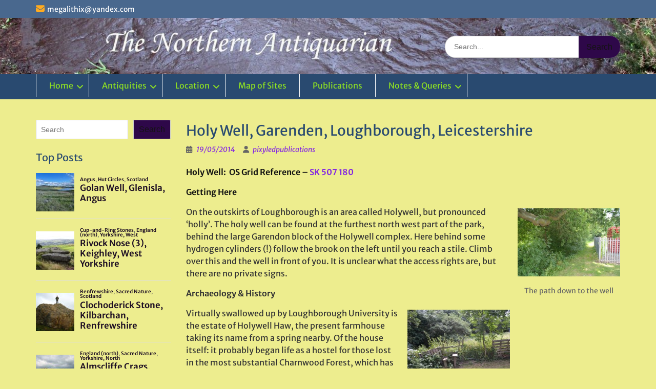

--- FILE ---
content_type: text/html; charset=UTF-8
request_url: https://www.thenorthernantiquarian.org/2014/05/19/holy-well-garenden/
body_size: 122533
content:
<!DOCTYPE html><html lang="en-GB"><head>
	    <meta charset="UTF-8">
    <meta name="viewport" content="width=device-width, initial-scale=1">
    <link rel="profile" href="https://gmpg.org/xfn/11">
        <link rel="pingback" href="https://www.thenorthernantiquarian.org/xmlrpc.php">
        
<title>Holy Well, Garenden, Loughborough, Leicestershire</title>
<meta name='robots' content='max-image-preview:large' />
	<style>img:is([sizes="auto" i], [sizes^="auto," i]) { contain-intrinsic-size: 3000px 1500px }</style>
	<link rel='dns-prefetch' href='//stats.wp.com' />
<link rel="alternate" type="application/rss+xml" title=" &raquo; Feed" href="https://www.thenorthernantiquarian.org/feed/" />
<link rel="alternate" type="application/rss+xml" title=" &raquo; Comments Feed" href="https://www.thenorthernantiquarian.org/comments/feed/" />
<script type="text/javascript" id="wpp-js" src="https://www.thenorthernantiquarian.org/wp-content/plugins/wordpress-popular-posts/assets/js/wpp.min.js?ver=7.3.6" data-sampling="0" data-sampling-rate="100" data-api-url="https://www.thenorthernantiquarian.org/wp-json/wordpress-popular-posts" data-post-id="22868" data-token="47704abccf" data-lang="0" data-debug="0"></script>
<link rel="alternate" type="application/rss+xml" title=" &raquo; Holy Well, Garenden, Loughborough, Leicestershire Comments Feed" href="https://www.thenorthernantiquarian.org/2014/05/19/holy-well-garenden/feed/" />
<script type="text/javascript">
/* <![CDATA[ */
window._wpemojiSettings = {"baseUrl":"https:\/\/s.w.org\/images\/core\/emoji\/15.1.0\/72x72\/","ext":".png","svgUrl":"https:\/\/s.w.org\/images\/core\/emoji\/15.1.0\/svg\/","svgExt":".svg","source":{"concatemoji":"https:\/\/www.thenorthernantiquarian.org\/wp-includes\/js\/wp-emoji-release.min.js?ver=aa2dbaeb4d79fdcb873fdadf7f7ec72c"}};
/*! This file is auto-generated */
!function(i,n){var o,s,e;function c(e){try{var t={supportTests:e,timestamp:(new Date).valueOf()};sessionStorage.setItem(o,JSON.stringify(t))}catch(e){}}function p(e,t,n){e.clearRect(0,0,e.canvas.width,e.canvas.height),e.fillText(t,0,0);var t=new Uint32Array(e.getImageData(0,0,e.canvas.width,e.canvas.height).data),r=(e.clearRect(0,0,e.canvas.width,e.canvas.height),e.fillText(n,0,0),new Uint32Array(e.getImageData(0,0,e.canvas.width,e.canvas.height).data));return t.every(function(e,t){return e===r[t]})}function u(e,t,n){switch(t){case"flag":return n(e,"\ud83c\udff3\ufe0f\u200d\u26a7\ufe0f","\ud83c\udff3\ufe0f\u200b\u26a7\ufe0f")?!1:!n(e,"\ud83c\uddfa\ud83c\uddf3","\ud83c\uddfa\u200b\ud83c\uddf3")&&!n(e,"\ud83c\udff4\udb40\udc67\udb40\udc62\udb40\udc65\udb40\udc6e\udb40\udc67\udb40\udc7f","\ud83c\udff4\u200b\udb40\udc67\u200b\udb40\udc62\u200b\udb40\udc65\u200b\udb40\udc6e\u200b\udb40\udc67\u200b\udb40\udc7f");case"emoji":return!n(e,"\ud83d\udc26\u200d\ud83d\udd25","\ud83d\udc26\u200b\ud83d\udd25")}return!1}function f(e,t,n){var r="undefined"!=typeof WorkerGlobalScope&&self instanceof WorkerGlobalScope?new OffscreenCanvas(300,150):i.createElement("canvas"),a=r.getContext("2d",{willReadFrequently:!0}),o=(a.textBaseline="top",a.font="600 32px Arial",{});return e.forEach(function(e){o[e]=t(a,e,n)}),o}function t(e){var t=i.createElement("script");t.src=e,t.defer=!0,i.head.appendChild(t)}"undefined"!=typeof Promise&&(o="wpEmojiSettingsSupports",s=["flag","emoji"],n.supports={everything:!0,everythingExceptFlag:!0},e=new Promise(function(e){i.addEventListener("DOMContentLoaded",e,{once:!0})}),new Promise(function(t){var n=function(){try{var e=JSON.parse(sessionStorage.getItem(o));if("object"==typeof e&&"number"==typeof e.timestamp&&(new Date).valueOf()<e.timestamp+604800&&"object"==typeof e.supportTests)return e.supportTests}catch(e){}return null}();if(!n){if("undefined"!=typeof Worker&&"undefined"!=typeof OffscreenCanvas&&"undefined"!=typeof URL&&URL.createObjectURL&&"undefined"!=typeof Blob)try{var e="postMessage("+f.toString()+"("+[JSON.stringify(s),u.toString(),p.toString()].join(",")+"));",r=new Blob([e],{type:"text/javascript"}),a=new Worker(URL.createObjectURL(r),{name:"wpTestEmojiSupports"});return void(a.onmessage=function(e){c(n=e.data),a.terminate(),t(n)})}catch(e){}c(n=f(s,u,p))}t(n)}).then(function(e){for(var t in e)n.supports[t]=e[t],n.supports.everything=n.supports.everything&&n.supports[t],"flag"!==t&&(n.supports.everythingExceptFlag=n.supports.everythingExceptFlag&&n.supports[t]);n.supports.everythingExceptFlag=n.supports.everythingExceptFlag&&!n.supports.flag,n.DOMReady=!1,n.readyCallback=function(){n.DOMReady=!0}}).then(function(){return e}).then(function(){var e;n.supports.everything||(n.readyCallback(),(e=n.source||{}).concatemoji?t(e.concatemoji):e.wpemoji&&e.twemoji&&(t(e.twemoji),t(e.wpemoji)))}))}((window,document),window._wpemojiSettings);
/* ]]> */
</script>
<link rel='stylesheet' id='jalbum-css-css' href='https://www.thenorthernantiquarian.org/wp-content/plugins/jalbum-bridge/css/jalbum.css?ver=1742434173' type='text/css' media='all' />
<style id='wp-emoji-styles-inline-css' type='text/css'>

	img.wp-smiley, img.emoji {
		display: inline !important;
		border: none !important;
		box-shadow: none !important;
		height: 1em !important;
		width: 1em !important;
		margin: 0 0.07em !important;
		vertical-align: -0.1em !important;
		background: none !important;
		padding: 0 !important;
	}
</style>
<link rel='stylesheet' id='wp-block-library-css' href='https://www.thenorthernantiquarian.org/wp-includes/css/dist/block-library/style.min.css?ver=aa2dbaeb4d79fdcb873fdadf7f7ec72c' type='text/css' media='all' />
<style id='wp-block-library-theme-inline-css' type='text/css'>
.wp-block-audio :where(figcaption){color:#555;font-size:13px;text-align:center}.is-dark-theme .wp-block-audio :where(figcaption){color:#ffffffa6}.wp-block-audio{margin:0 0 1em}.wp-block-code{border:1px solid #ccc;border-radius:4px;font-family:Menlo,Consolas,monaco,monospace;padding:.8em 1em}.wp-block-embed :where(figcaption){color:#555;font-size:13px;text-align:center}.is-dark-theme .wp-block-embed :where(figcaption){color:#ffffffa6}.wp-block-embed{margin:0 0 1em}.blocks-gallery-caption{color:#555;font-size:13px;text-align:center}.is-dark-theme .blocks-gallery-caption{color:#ffffffa6}:root :where(.wp-block-image figcaption){color:#555;font-size:13px;text-align:center}.is-dark-theme :root :where(.wp-block-image figcaption){color:#ffffffa6}.wp-block-image{margin:0 0 1em}.wp-block-pullquote{border-bottom:4px solid;border-top:4px solid;color:currentColor;margin-bottom:1.75em}.wp-block-pullquote cite,.wp-block-pullquote footer,.wp-block-pullquote__citation{color:currentColor;font-size:.8125em;font-style:normal;text-transform:uppercase}.wp-block-quote{border-left:.25em solid;margin:0 0 1.75em;padding-left:1em}.wp-block-quote cite,.wp-block-quote footer{color:currentColor;font-size:.8125em;font-style:normal;position:relative}.wp-block-quote:where(.has-text-align-right){border-left:none;border-right:.25em solid;padding-left:0;padding-right:1em}.wp-block-quote:where(.has-text-align-center){border:none;padding-left:0}.wp-block-quote.is-large,.wp-block-quote.is-style-large,.wp-block-quote:where(.is-style-plain){border:none}.wp-block-search .wp-block-search__label{font-weight:700}.wp-block-search__button{border:1px solid #ccc;padding:.375em .625em}:where(.wp-block-group.has-background){padding:1.25em 2.375em}.wp-block-separator.has-css-opacity{opacity:.4}.wp-block-separator{border:none;border-bottom:2px solid;margin-left:auto;margin-right:auto}.wp-block-separator.has-alpha-channel-opacity{opacity:1}.wp-block-separator:not(.is-style-wide):not(.is-style-dots){width:100px}.wp-block-separator.has-background:not(.is-style-dots){border-bottom:none;height:1px}.wp-block-separator.has-background:not(.is-style-wide):not(.is-style-dots){height:2px}.wp-block-table{margin:0 0 1em}.wp-block-table td,.wp-block-table th{word-break:normal}.wp-block-table :where(figcaption){color:#555;font-size:13px;text-align:center}.is-dark-theme .wp-block-table :where(figcaption){color:#ffffffa6}.wp-block-video :where(figcaption){color:#555;font-size:13px;text-align:center}.is-dark-theme .wp-block-video :where(figcaption){color:#ffffffa6}.wp-block-video{margin:0 0 1em}:root :where(.wp-block-template-part.has-background){margin-bottom:0;margin-top:0;padding:1.25em 2.375em}
</style>
<style id='classic-theme-styles-inline-css' type='text/css'>
/*! This file is auto-generated */
.wp-block-button__link{color:#fff;background-color:#32373c;border-radius:9999px;box-shadow:none;text-decoration:none;padding:calc(.667em + 2px) calc(1.333em + 2px);font-size:1.125em}.wp-block-file__button{background:#32373c;color:#fff;text-decoration:none}
</style>
<link rel='stylesheet' id='mediaelement-css' href='https://www.thenorthernantiquarian.org/wp-includes/js/mediaelement/mediaelementplayer-legacy.min.css?ver=4.2.17' type='text/css' media='all' />
<link rel='stylesheet' id='wp-mediaelement-css' href='https://www.thenorthernantiquarian.org/wp-includes/js/mediaelement/wp-mediaelement.min.css?ver=aa2dbaeb4d79fdcb873fdadf7f7ec72c' type='text/css' media='all' />
<style id='jetpack-sharing-buttons-style-inline-css' type='text/css'>
.jetpack-sharing-buttons__services-list{display:flex;flex-direction:row;flex-wrap:wrap;gap:0;list-style-type:none;margin:5px;padding:0}.jetpack-sharing-buttons__services-list.has-small-icon-size{font-size:12px}.jetpack-sharing-buttons__services-list.has-normal-icon-size{font-size:16px}.jetpack-sharing-buttons__services-list.has-large-icon-size{font-size:24px}.jetpack-sharing-buttons__services-list.has-huge-icon-size{font-size:36px}@media print{.jetpack-sharing-buttons__services-list{display:none!important}}.editor-styles-wrapper .wp-block-jetpack-sharing-buttons{gap:0;padding-inline-start:0}ul.jetpack-sharing-buttons__services-list.has-background{padding:1.25em 2.375em}
</style>
<style id='global-styles-inline-css' type='text/css'>
:root{--wp--preset--aspect-ratio--square: 1;--wp--preset--aspect-ratio--4-3: 4/3;--wp--preset--aspect-ratio--3-4: 3/4;--wp--preset--aspect-ratio--3-2: 3/2;--wp--preset--aspect-ratio--2-3: 2/3;--wp--preset--aspect-ratio--16-9: 16/9;--wp--preset--aspect-ratio--9-16: 9/16;--wp--preset--color--black: #000;--wp--preset--color--cyan-bluish-gray: #abb8c3;--wp--preset--color--white: #ffffff;--wp--preset--color--pale-pink: #f78da7;--wp--preset--color--vivid-red: #cf2e2e;--wp--preset--color--luminous-vivid-orange: #ff6900;--wp--preset--color--luminous-vivid-amber: #fcb900;--wp--preset--color--light-green-cyan: #7bdcb5;--wp--preset--color--vivid-green-cyan: #00d084;--wp--preset--color--pale-cyan-blue: #8ed1fc;--wp--preset--color--vivid-cyan-blue: #0693e3;--wp--preset--color--vivid-purple: #9b51e0;--wp--preset--color--gray: #666666;--wp--preset--color--light-gray: #f3f3f3;--wp--preset--color--dark-gray: #222222;--wp--preset--color--blue: #294a70;--wp--preset--color--dark-blue: #15305b;--wp--preset--color--navy-blue: #00387d;--wp--preset--color--sky-blue: #49688e;--wp--preset--color--light-blue: #6081a7;--wp--preset--color--yellow: #f4a024;--wp--preset--color--dark-yellow: #ffab1f;--wp--preset--color--red: #e4572e;--wp--preset--color--green: #54b77e;--wp--preset--gradient--vivid-cyan-blue-to-vivid-purple: linear-gradient(135deg,rgba(6,147,227,1) 0%,rgb(155,81,224) 100%);--wp--preset--gradient--light-green-cyan-to-vivid-green-cyan: linear-gradient(135deg,rgb(122,220,180) 0%,rgb(0,208,130) 100%);--wp--preset--gradient--luminous-vivid-amber-to-luminous-vivid-orange: linear-gradient(135deg,rgba(252,185,0,1) 0%,rgba(255,105,0,1) 100%);--wp--preset--gradient--luminous-vivid-orange-to-vivid-red: linear-gradient(135deg,rgba(255,105,0,1) 0%,rgb(207,46,46) 100%);--wp--preset--gradient--very-light-gray-to-cyan-bluish-gray: linear-gradient(135deg,rgb(238,238,238) 0%,rgb(169,184,195) 100%);--wp--preset--gradient--cool-to-warm-spectrum: linear-gradient(135deg,rgb(74,234,220) 0%,rgb(151,120,209) 20%,rgb(207,42,186) 40%,rgb(238,44,130) 60%,rgb(251,105,98) 80%,rgb(254,248,76) 100%);--wp--preset--gradient--blush-light-purple: linear-gradient(135deg,rgb(255,206,236) 0%,rgb(152,150,240) 100%);--wp--preset--gradient--blush-bordeaux: linear-gradient(135deg,rgb(254,205,165) 0%,rgb(254,45,45) 50%,rgb(107,0,62) 100%);--wp--preset--gradient--luminous-dusk: linear-gradient(135deg,rgb(255,203,112) 0%,rgb(199,81,192) 50%,rgb(65,88,208) 100%);--wp--preset--gradient--pale-ocean: linear-gradient(135deg,rgb(255,245,203) 0%,rgb(182,227,212) 50%,rgb(51,167,181) 100%);--wp--preset--gradient--electric-grass: linear-gradient(135deg,rgb(202,248,128) 0%,rgb(113,206,126) 100%);--wp--preset--gradient--midnight: linear-gradient(135deg,rgb(2,3,129) 0%,rgb(40,116,252) 100%);--wp--preset--font-size--small: 13px;--wp--preset--font-size--medium: 20px;--wp--preset--font-size--large: 28px;--wp--preset--font-size--x-large: 42px;--wp--preset--font-size--normal: 16px;--wp--preset--font-size--huge: 32px;--wp--preset--spacing--20: 0.44rem;--wp--preset--spacing--30: 0.67rem;--wp--preset--spacing--40: 1rem;--wp--preset--spacing--50: 1.5rem;--wp--preset--spacing--60: 2.25rem;--wp--preset--spacing--70: 3.38rem;--wp--preset--spacing--80: 5.06rem;--wp--preset--shadow--natural: 6px 6px 9px rgba(0, 0, 0, 0.2);--wp--preset--shadow--deep: 12px 12px 50px rgba(0, 0, 0, 0.4);--wp--preset--shadow--sharp: 6px 6px 0px rgba(0, 0, 0, 0.2);--wp--preset--shadow--outlined: 6px 6px 0px -3px rgba(255, 255, 255, 1), 6px 6px rgba(0, 0, 0, 1);--wp--preset--shadow--crisp: 6px 6px 0px rgba(0, 0, 0, 1);}:where(.is-layout-flex){gap: 0.5em;}:where(.is-layout-grid){gap: 0.5em;}body .is-layout-flex{display: flex;}.is-layout-flex{flex-wrap: wrap;align-items: center;}.is-layout-flex > :is(*, div){margin: 0;}body .is-layout-grid{display: grid;}.is-layout-grid > :is(*, div){margin: 0;}:where(.wp-block-columns.is-layout-flex){gap: 2em;}:where(.wp-block-columns.is-layout-grid){gap: 2em;}:where(.wp-block-post-template.is-layout-flex){gap: 1.25em;}:where(.wp-block-post-template.is-layout-grid){gap: 1.25em;}.has-black-color{color: var(--wp--preset--color--black) !important;}.has-cyan-bluish-gray-color{color: var(--wp--preset--color--cyan-bluish-gray) !important;}.has-white-color{color: var(--wp--preset--color--white) !important;}.has-pale-pink-color{color: var(--wp--preset--color--pale-pink) !important;}.has-vivid-red-color{color: var(--wp--preset--color--vivid-red) !important;}.has-luminous-vivid-orange-color{color: var(--wp--preset--color--luminous-vivid-orange) !important;}.has-luminous-vivid-amber-color{color: var(--wp--preset--color--luminous-vivid-amber) !important;}.has-light-green-cyan-color{color: var(--wp--preset--color--light-green-cyan) !important;}.has-vivid-green-cyan-color{color: var(--wp--preset--color--vivid-green-cyan) !important;}.has-pale-cyan-blue-color{color: var(--wp--preset--color--pale-cyan-blue) !important;}.has-vivid-cyan-blue-color{color: var(--wp--preset--color--vivid-cyan-blue) !important;}.has-vivid-purple-color{color: var(--wp--preset--color--vivid-purple) !important;}.has-black-background-color{background-color: var(--wp--preset--color--black) !important;}.has-cyan-bluish-gray-background-color{background-color: var(--wp--preset--color--cyan-bluish-gray) !important;}.has-white-background-color{background-color: var(--wp--preset--color--white) !important;}.has-pale-pink-background-color{background-color: var(--wp--preset--color--pale-pink) !important;}.has-vivid-red-background-color{background-color: var(--wp--preset--color--vivid-red) !important;}.has-luminous-vivid-orange-background-color{background-color: var(--wp--preset--color--luminous-vivid-orange) !important;}.has-luminous-vivid-amber-background-color{background-color: var(--wp--preset--color--luminous-vivid-amber) !important;}.has-light-green-cyan-background-color{background-color: var(--wp--preset--color--light-green-cyan) !important;}.has-vivid-green-cyan-background-color{background-color: var(--wp--preset--color--vivid-green-cyan) !important;}.has-pale-cyan-blue-background-color{background-color: var(--wp--preset--color--pale-cyan-blue) !important;}.has-vivid-cyan-blue-background-color{background-color: var(--wp--preset--color--vivid-cyan-blue) !important;}.has-vivid-purple-background-color{background-color: var(--wp--preset--color--vivid-purple) !important;}.has-black-border-color{border-color: var(--wp--preset--color--black) !important;}.has-cyan-bluish-gray-border-color{border-color: var(--wp--preset--color--cyan-bluish-gray) !important;}.has-white-border-color{border-color: var(--wp--preset--color--white) !important;}.has-pale-pink-border-color{border-color: var(--wp--preset--color--pale-pink) !important;}.has-vivid-red-border-color{border-color: var(--wp--preset--color--vivid-red) !important;}.has-luminous-vivid-orange-border-color{border-color: var(--wp--preset--color--luminous-vivid-orange) !important;}.has-luminous-vivid-amber-border-color{border-color: var(--wp--preset--color--luminous-vivid-amber) !important;}.has-light-green-cyan-border-color{border-color: var(--wp--preset--color--light-green-cyan) !important;}.has-vivid-green-cyan-border-color{border-color: var(--wp--preset--color--vivid-green-cyan) !important;}.has-pale-cyan-blue-border-color{border-color: var(--wp--preset--color--pale-cyan-blue) !important;}.has-vivid-cyan-blue-border-color{border-color: var(--wp--preset--color--vivid-cyan-blue) !important;}.has-vivid-purple-border-color{border-color: var(--wp--preset--color--vivid-purple) !important;}.has-vivid-cyan-blue-to-vivid-purple-gradient-background{background: var(--wp--preset--gradient--vivid-cyan-blue-to-vivid-purple) !important;}.has-light-green-cyan-to-vivid-green-cyan-gradient-background{background: var(--wp--preset--gradient--light-green-cyan-to-vivid-green-cyan) !important;}.has-luminous-vivid-amber-to-luminous-vivid-orange-gradient-background{background: var(--wp--preset--gradient--luminous-vivid-amber-to-luminous-vivid-orange) !important;}.has-luminous-vivid-orange-to-vivid-red-gradient-background{background: var(--wp--preset--gradient--luminous-vivid-orange-to-vivid-red) !important;}.has-very-light-gray-to-cyan-bluish-gray-gradient-background{background: var(--wp--preset--gradient--very-light-gray-to-cyan-bluish-gray) !important;}.has-cool-to-warm-spectrum-gradient-background{background: var(--wp--preset--gradient--cool-to-warm-spectrum) !important;}.has-blush-light-purple-gradient-background{background: var(--wp--preset--gradient--blush-light-purple) !important;}.has-blush-bordeaux-gradient-background{background: var(--wp--preset--gradient--blush-bordeaux) !important;}.has-luminous-dusk-gradient-background{background: var(--wp--preset--gradient--luminous-dusk) !important;}.has-pale-ocean-gradient-background{background: var(--wp--preset--gradient--pale-ocean) !important;}.has-electric-grass-gradient-background{background: var(--wp--preset--gradient--electric-grass) !important;}.has-midnight-gradient-background{background: var(--wp--preset--gradient--midnight) !important;}.has-small-font-size{font-size: var(--wp--preset--font-size--small) !important;}.has-medium-font-size{font-size: var(--wp--preset--font-size--medium) !important;}.has-large-font-size{font-size: var(--wp--preset--font-size--large) !important;}.has-x-large-font-size{font-size: var(--wp--preset--font-size--x-large) !important;}
:where(.wp-block-post-template.is-layout-flex){gap: 1.25em;}:where(.wp-block-post-template.is-layout-grid){gap: 1.25em;}
:where(.wp-block-columns.is-layout-flex){gap: 2em;}:where(.wp-block-columns.is-layout-grid){gap: 2em;}
:root :where(.wp-block-pullquote){font-size: 1.5em;line-height: 1.6;}
</style>
<link rel='stylesheet' id='mapsmarkerpro-css' href='https://www.thenorthernantiquarian.org/wp-content/plugins/maps-marker-pro/css/mapsmarkerpro.css?ver=4.31.3' type='text/css' media='all' />
<link rel='stylesheet' id='osmap-leaflet-css' href='https://www.thenorthernantiquarian.org/wp-content/plugins/os-datahub-maps/css/leaflet.css?ver=1.8.3' type='text/css' media='all' />
<link rel='stylesheet' id='osmap-gesture-css' href='https://www.thenorthernantiquarian.org/wp-content/plugins/os-datahub-maps/css/leaflet-gesture-handling.min.css?ver=1.8.3' type='text/css' media='all' />
<link rel='stylesheet' id='osmap-fullscreen-css' href='https://www.thenorthernantiquarian.org/wp-content/plugins/os-datahub-maps/css/Control.FullScreen.css?ver=1.8.3' type='text/css' media='all' />
<link rel='stylesheet' id='osmap-elevation-css' href='https://www.thenorthernantiquarian.org/wp-content/plugins/os-datahub-maps/css/leaflet-elevation.css?ver=1.8.3' type='text/css' media='all' />
<link rel='stylesheet' id='osmap-locate-css' href='https://www.thenorthernantiquarian.org/wp-content/plugins/os-datahub-maps/css/L.Control.Locate.min.css?ver=1.8.3' type='text/css' media='all' />
<link rel='stylesheet' id='osmap-stylesheet-css' href='https://www.thenorthernantiquarian.org/wp-content/plugins/os-datahub-maps/css/osmap-style.css?ver=1.8.3' type='text/css' media='all' />
<style id='osmap-stylesheet-inline-css' type='text/css'>

            .elevation-control.elevation .background .area path.altitude {
                fill: #3366cc;
            }
</style>
<link rel='stylesheet' id='osmap_stylesheet-css' href='https://www.thenorthernantiquarian.org/wp-content/plugins/os-openspace-maps/style.css?ver=aa2dbaeb4d79fdcb873fdadf7f7ec72c' type='text/css' media='all' />
<link rel='stylesheet' id='wordpress-popular-posts-css-css' href='https://www.thenorthernantiquarian.org/wp-content/plugins/wordpress-popular-posts/assets/css/wpp.css?ver=7.3.6' type='text/css' media='all' />
<link rel='stylesheet' id='font-awesome-css' href='https://www.thenorthernantiquarian.org/wp-content/themes/education-hub-pro/third-party/font-awesome/css/all.min.css?ver=6.7.2' type='text/css' media='all' />
<link rel='stylesheet' id='education-hub-google-fonts-css' href='https://www.thenorthernantiquarian.org/wp-content/fonts/e303ce4d47ae69385feddeaa83058da4.css' type='text/css' media='all' />
<link rel='stylesheet' id='education-hub-style-css' href='https://www.thenorthernantiquarian.org/wp-content/themes/education-hub-pro/style.css?ver=4.0' type='text/css' media='all' />
<style id='education-hub-style-inline-css' type='text/css'>
#masthead{ background-image: url("https://www.thenorthernantiquarian.org/wp-content/uploads/2020/01/cropped-Castleton4aa-scaled-1.jpg"); background-repeat: no-repeat; background-position: center center; }@media only screen and (max-width:767px) {
		    #page #masthead {
		        background-position: center top;
		        background-size: 100% auto;
		        padding-top: 40px;
		    }
		 }
</style>
<link rel='stylesheet' id='education-hub-block-style-css' href='https://www.thenorthernantiquarian.org/wp-content/themes/education-hub-pro/css/blocks.css?ver=20201208' type='text/css' media='all' />
<link rel='stylesheet' id='newsletter-css' href='https://www.thenorthernantiquarian.org/wp-content/plugins/newsletter/style.css?ver=9.1.0' type='text/css' media='all' />
<script type="text/javascript" src="https://www.thenorthernantiquarian.org/wp-includes/js/jquery/jquery.min.js?ver=3.7.1" id="jquery-core-js"></script>
<script type="text/javascript" src="https://www.thenorthernantiquarian.org/wp-content/plugins/jalbum-bridge/js/jalbum.min.js?ver=1742434173" id="jalbum-js-js"></script>
<script type="text/javascript" src="https://www.thenorthernantiquarian.org/wp-includes/js/jquery/jquery-migrate.min.js?ver=3.4.1" id="jquery-migrate-js"></script>
<link rel="https://api.w.org/" href="https://www.thenorthernantiquarian.org/wp-json/" /><link rel="alternate" title="JSON" type="application/json" href="https://www.thenorthernantiquarian.org/wp-json/wp/v2/posts/22868" /><link rel="EditURI" type="application/rsd+xml" title="RSD" href="https://www.thenorthernantiquarian.org/xmlrpc.php?rsd" />
<link rel="canonical" href="https://www.thenorthernantiquarian.org/2014/05/19/holy-well-garenden/" />
<link rel="alternate" title="oEmbed (JSON)" type="application/json+oembed" href="https://www.thenorthernantiquarian.org/wp-json/oembed/1.0/embed?url=https%3A%2F%2Fwww.thenorthernantiquarian.org%2F2014%2F05%2F19%2Fholy-well-garenden%2F" />
<link rel="alternate" title="oEmbed (XML)" type="text/xml+oembed" href="https://www.thenorthernantiquarian.org/wp-json/oembed/1.0/embed?url=https%3A%2F%2Fwww.thenorthernantiquarian.org%2F2014%2F05%2F19%2Fholy-well-garenden%2F&#038;format=xml" />
	<style>img#wpstats{display:none}</style>
		            <style id="wpp-loading-animation-styles">@-webkit-keyframes bgslide{from{background-position-x:0}to{background-position-x:-200%}}@keyframes bgslide{from{background-position-x:0}to{background-position-x:-200%}}.wpp-widget-block-placeholder,.wpp-shortcode-placeholder{margin:0 auto;width:60px;height:3px;background:#dd3737;background:linear-gradient(90deg,#dd3737 0%,#571313 10%,#dd3737 100%);background-size:200% auto;border-radius:3px;-webkit-animation:bgslide 1s infinite linear;animation:bgslide 1s infinite linear}</style>
            <style type="text/css" id="custom-background-css">
body.custom-background {  }
</style>
<link rel="icon" href="https://www.thenorthernantiquarian.org/wp-content/uploads/2008/09/cropped-swastikastone-4-32x32.jpg" sizes="32x32" />
<link rel="icon" href="https://www.thenorthernantiquarian.org/wp-content/uploads/2008/09/cropped-swastikastone-4-192x192.jpg" sizes="192x192" />
<link rel="apple-touch-icon" href="https://www.thenorthernantiquarian.org/wp-content/uploads/2008/09/cropped-swastikastone-4-180x180.jpg" />
<meta name="msapplication-TileImage" content="https://www.thenorthernantiquarian.org/wp-content/uploads/2008/09/cropped-swastikastone-4-270x270.jpg" />
<style type="text/css">.site-title{font-family:'Arizonia', cursive}
body{font-family:'Merriweather Sans', sans-serif}
</style><style type="text/css">body{background-color:#eded8e}
#crumbs > span::before{border-left-color:#eded8e}
a,a:visited{color:#1c0d23}
a:hover{color:#180e19}
.search-form .search-submit,.comment-reply-link,.nav-links a,a.cta-button-primary,button, input[type="button"], input[type="reset"], input[type="submit"],#infinite-handle span button, #infinite-handle span button{color:#141412}
.woocommerce #respond input#submit.alt, .woocommerce a.button.alt, .woocommerce button.button.alt, .woocommerce input.button.alt, .woocommerce #respond input#submit, .woocommerce a.button, .woocommerce button.button, .woocommerce input.button{color:#141412}
.search-form .search-submit,.woocommerce #respond input#submit.alt, .woocommerce a.button.alt, .woocommerce button.button.alt, .woocommerce input.button.alt, .woocommerce #respond input#submit, .woocommerce a.button, .woocommerce button.button, .woocommerce input.button{background-color:#2e0849}
a.cta-button-primary,.nav-links a,.comment-reply-link,button, input[type="button"], input[type="reset"], input[type="submit"],#infinite-handle span button{background-color:#2e0849}
.search-form .search-submit:hover,a.cta-button-primary:hover,a.comment-reply-link:hover,.nav-links a:hover,.comment-reply-link:hover,button:hover, input[type="button"]:hover, input[type="reset"]:hover, input[type="submit"]:hover,#infinite-handle span button{background-color:#191919}
.woocommerce #respond input#submit.alt:hover, .woocommerce a.button.alt:hover, .woocommerce button.button.alt:hover, .woocommerce input.button.alt:hover, .woocommerce #respond input#submit:hover, .woocommerce a.button:hover, .woocommerce button.button:hover, .woocommerce input.button.woocommerce:hover #respond input#submit.alt.disabled, .woocommerce #respond input#submit.alt.disabled:hover, .woocommerce #respond input#submit.alt:disabled, .woocommerce #respond input#submit.alt:disabled:hover, .woocommerce #respond input#submit.alt[disabled]:disabled, .woocommerce #respond input#submit.alt[disabled]:disabled:hover, .woocommerce a.button.alt.disabled, .woocommerce a.button.alt.disabled:hover, .woocommerce a.button.alt:disabled, .woocommerce a.button.alt:disabled:hover, .woocommerce a.button.alt[disabled]:disabled, .woocommerce a.button.alt[disabled]:disabled:hover, .woocommerce button.button.alt.disabled, .woocommerce button.button.alt.disabled:hover, .woocommerce button.button.alt:disabled, .woocommerce button.button.alt:disabled:hover, .woocommerce button.button.alt[disabled]:disabled, .woocommerce button.button.alt[disabled]:disabled:hover, .woocommerce input.button.alt.disabled, .woocommerce input.button.alt.disabled:hover, .woocommerce input.button.alt:disabled, .woocommerce input.button.alt:disabled:hover, .woocommerce input.button.alt[disabled]:disabled, .woocommerce input.button.alt[disabled]:disabled:hover, .woocommerce #respond input#submit:hover, .woocommerce a.button:hover, .woocommerce button.button:hover, .woocommerce input.button:hover{background-color:#191919}
#masthead {background-color:#f2f2f2}
#main-nav ul li a,.dropdown-toggle::after,.menu-toggle{color:#8ee023}
#main-nav ul li a:hover,#main-nav ul li:hover > a, #main-nav li.current-menu-item > a,
				  #main-nav li.current_page_item > a,.menu-toggle:hover{background-color:#294a70}
#main-nav{border-color:#294a70}
.site-content p{color:#111111}
.content-area a{color:#8224e3}
</style></head>

<body data-rsssl=1 class="wp-singular post-template-default single single-post postid-22868 single-format-standard custom-background wp-embed-responsive wp-theme-education-hub-pro group-blog site-layout-fluid site-design-education-hub global-layout-left-sidebar home-content-not-enabled">

	
	    <div id="page" class="container hfeed site">
    <a class="skip-link screen-reader-text" href="#content">Skip to content</a>
    	<div id="tophead">
		<div class="container">
			<div id="quick-contact">
									<ul>
																			<li class="quick-email"><a href="mailto:megalithix@yandex.com">&#109;e&#103;&#097;li&#116;&#104;&#105;x&#064;&#121;an&#100;&#101;x.co&#109;</a></li>
											</ul>
				
							</div>

			
							<div class="header-social-wrapper">
					<div class="widget education_hub_widget_social"></div>				</div><!-- .header-social-wrapper -->
			
		</div> <!-- .container -->
	</div><!--  #tophead -->

	<header id="masthead" class="site-header" role="banner"><div class="container">		    <div class="site-branding">

	    
						        <div id="site-identity">
			                          <p class="site-title"><a href="https://www.thenorthernantiquarian.org/" rel="home"></a></p>
            			
			        </div><!-- #site-identity -->
		
    </div><!-- .site-branding -->

    
        	    <div class="search-section">
	    	<form role="search" method="get" class="search-form" action="https://www.thenorthernantiquarian.org/">
	      <label>
	        <span class="screen-reader-text">Search for:</span>
	        <input type="search" class="search-field" placeholder="Search..." value="" name="s" title="Search for:" />
	      </label>
	      <input type="submit" class="search-submit" value="Search" />
	    </form>	    </div>
            </div><!-- .container --></header><!-- #masthead -->		    <div id="main-nav" class="clear-fix">
		        <div class="container">
		        <nav id="site-navigation" class="main-navigation" role="navigation">
		          <button class="menu-toggle" aria-controls="primary-menu" aria-expanded="false">
		          	<i class="fa fa-bars"></i>
          			<i class="fa fa-close"></i>
          			Menu</button>
		            <div class="wrap-menu-content">
						<div class="menu-home-container"><ul id="primary-menu" class="menu"><li id="menu-item-39668" class="menu-item menu-item-type-custom menu-item-object-custom menu-item-home menu-item-has-children menu-item-39668"><a href="https://www.thenorthernantiquarian.org/">Home</a>
<ul class="sub-menu">
	<li id="menu-item-40142" class="menu-item menu-item-type-post_type menu-item-object-page menu-item-40142"><a href="https://www.thenorthernantiquarian.org/welcome/">Welcome</a></li>
</ul>
</li>
<li id="menu-item-39674" class="menu-item menu-item-type-post_type menu-item-object-page menu-item-has-children menu-item-39674"><a href="https://www.thenorthernantiquarian.org/sites/">Antiquities</a>
<ul class="sub-menu">
	<li id="menu-item-39788" class="menu-item menu-item-type-post_type menu-item-object-page menu-item-39788"><a href="https://www.thenorthernantiquarian.org/sites/cairns/">Barrows, Cairns, Tombs &#038; Tumuli</a></li>
	<li id="menu-item-39594" class="menu-item menu-item-type-post_type menu-item-object-page menu-item-39594"><a href="https://www.thenorthernantiquarian.org/sites/brochs/">Brochs</a></li>
	<li id="menu-item-45889" class="menu-item menu-item-type-post_type menu-item-object-page menu-item-45889"><a href="https://www.thenorthernantiquarian.org/sites/bullauns/">Bullauns</a></li>
	<li id="menu-item-39595" class="menu-item menu-item-type-post_type menu-item-object-page menu-item-39595"><a href="https://www.thenorthernantiquarian.org/sites/crannogs/">Crannogs</a></li>
	<li id="menu-item-39596" class="menu-item menu-item-type-post_type menu-item-object-page menu-item-39596"><a href="https://www.thenorthernantiquarian.org/sites/crosses/">Crosses</a></li>
	<li id="menu-item-39597" class="menu-item menu-item-type-post_type menu-item-object-page menu-item-39597"><a href="https://www.thenorthernantiquarian.org/sites/cup-ring-stones/">Cup &#038; Ring Stones</a></li>
	<li id="menu-item-39598" class="menu-item menu-item-type-post_type menu-item-object-page menu-item-39598"><a href="https://www.thenorthernantiquarian.org/sites/cursus/">Cursus Monuments</a></li>
	<li id="menu-item-39678" class="menu-item menu-item-type-post_type menu-item-object-page menu-item-39678"><a href="https://www.thenorthernantiquarian.org/sites/duns/">Duns</a></li>
	<li id="menu-item-39599" class="menu-item menu-item-type-post_type menu-item-object-page menu-item-39599"><a href="https://www.thenorthernantiquarian.org/sites/earthworks/">Earthworks</a></li>
	<li id="menu-item-39656" class="menu-item menu-item-type-post_type menu-item-object-page menu-item-39656"><a href="https://www.thenorthernantiquarian.org/sites/henges/">Henges</a></li>
	<li id="menu-item-39657" class="menu-item menu-item-type-post_type menu-item-object-page menu-item-39657"><a href="https://www.thenorthernantiquarian.org/sites/hillforts/">Hillforts</a></li>
	<li id="menu-item-39671" class="menu-item menu-item-type-post_type menu-item-object-page menu-item-39671"><a href="https://www.thenorthernantiquarian.org/sites/healing-wells/">Healing Wells</a></li>
	<li id="menu-item-39679" class="menu-item menu-item-type-post_type menu-item-object-page menu-item-39679"><a href="https://www.thenorthernantiquarian.org/sites/holy-wells/">Holy &#038; Sacred Wells</a></li>
	<li id="menu-item-39658" class="menu-item menu-item-type-post_type menu-item-object-page menu-item-39658"><a href="https://www.thenorthernantiquarian.org/sites/hut-circles/">Hut Circles</a></li>
	<li id="menu-item-39659" class="menu-item menu-item-type-post_type menu-item-object-page menu-item-39659"><a href="https://www.thenorthernantiquarian.org/sites/maypoles/">Maypoles</a></li>
	<li id="menu-item-39712" class="menu-item menu-item-type-post_type menu-item-object-page menu-item-39712"><a href="https://www.thenorthernantiquarian.org/sites/miscellaneous-remains/">Miscellaneous Remains</a></li>
	<li id="menu-item-39533" class="menu-item menu-item-type-post_type menu-item-object-page menu-item-39533"><a href="https://www.thenorthernantiquarian.org/sites/pit-alignments/">Pit Alignments</a></li>
	<li id="menu-item-39715" class="menu-item menu-item-type-post_type menu-item-object-page menu-item-39715"><a href="https://www.thenorthernantiquarian.org/sites/prehistoric-tracks/">Prehistoric Tracks</a></li>
	<li id="menu-item-39716" class="menu-item menu-item-type-post_type menu-item-object-page menu-item-39716"><a href="https://www.thenorthernantiquarian.org/sites/sacred-sites/">Sacred Nature: Rocks, Lakes</a></li>
	<li id="menu-item-39717" class="menu-item menu-item-type-post_type menu-item-object-page menu-item-39717"><a href="https://www.thenorthernantiquarian.org/sites/settlements/">Settlements &#038; Enclosures</a></li>
	<li id="menu-item-39718" class="menu-item menu-item-type-post_type menu-item-object-page menu-item-39718"><a href="https://www.thenorthernantiquarian.org/sites/souterrains/">Souterrains</a></li>
	<li id="menu-item-39719" class="menu-item menu-item-type-post_type menu-item-object-page menu-item-39719"><a href="https://www.thenorthernantiquarian.org/sites/standing-stones/">Standing Stones</a></li>
	<li id="menu-item-39720" class="menu-item menu-item-type-post_type menu-item-object-page menu-item-39720"><a href="https://www.thenorthernantiquarian.org/sites/stone-circles/">Stone Circles</a></li>
	<li id="menu-item-39765" class="menu-item menu-item-type-post_type menu-item-object-page menu-item-39765"><a href="https://www.thenorthernantiquarian.org/sites/timber-circles/">Timber Circles</a></li>
	<li id="menu-item-39766" class="menu-item menu-item-type-post_type menu-item-object-page menu-item-39766"><a href="https://www.thenorthernantiquarian.org/sites/trees/">Trees</a></li>
</ul>
</li>
<li id="menu-item-39445" class="menu-item menu-item-type-post_type menu-item-object-page menu-item-has-children menu-item-39445"><a href="https://www.thenorthernantiquarian.org/location/">Location</a>
<ul class="sub-menu">
	<li id="menu-item-39446" class="menu-item menu-item-type-post_type menu-item-object-page menu-item-has-children menu-item-39446"><a href="https://www.thenorthernantiquarian.org/sites/scotland/">Scotland</a>
	<ul class="sub-menu">
		<li id="menu-item-39455" class="menu-item menu-item-type-post_type menu-item-object-page menu-item-39455"><a href="https://www.thenorthernantiquarian.org/sites/scotland/aberdeenshire/">Aberdeenshire</a></li>
		<li id="menu-item-39458" class="menu-item menu-item-type-post_type menu-item-object-page menu-item-39458"><a href="https://www.thenorthernantiquarian.org/sites/scotland/angus/">Angus</a></li>
		<li id="menu-item-39460" class="menu-item menu-item-type-post_type menu-item-object-page menu-item-has-children menu-item-39460"><a href="https://www.thenorthernantiquarian.org/sites/scotland/argyll/">Argyll &#038; Bute</a>
		<ul class="sub-menu">
			<li id="menu-item-39464" class="menu-item menu-item-type-post_type menu-item-object-page menu-item-39464"><a href="https://www.thenorthernantiquarian.org/sites/scotland/argyll/arran/">Arran (Isle of)</a></li>
			<li id="menu-item-39600" class="menu-item menu-item-type-post_type menu-item-object-page menu-item-39600"><a href="https://www.thenorthernantiquarian.org/sites/scotland/argyll/bute/">Bute (isle of)</a></li>
			<li id="menu-item-39601" class="menu-item menu-item-type-post_type menu-item-object-page menu-item-39601"><a href="https://www.thenorthernantiquarian.org/sites/scotland/argyll/coll-isle-of/">Coll (Isle of)</a></li>
			<li id="menu-item-39602" class="menu-item menu-item-type-post_type menu-item-object-page menu-item-39602"><a href="https://www.thenorthernantiquarian.org/sites/scotland/argyll/colonsay/">Colonsay (Isle of)</a></li>
			<li id="menu-item-39635" class="menu-item menu-item-type-post_type menu-item-object-page menu-item-39635"><a href="https://www.thenorthernantiquarian.org/sites/scotland/argyll/gigha/">Gigha, Isle of</a></li>
			<li id="menu-item-39636" class="menu-item menu-item-type-post_type menu-item-object-page menu-item-39636"><a href="https://www.thenorthernantiquarian.org/sites/scotland/argyll/iona/">Iona (Isle of)</a></li>
			<li id="menu-item-39637" class="menu-item menu-item-type-post_type menu-item-object-page menu-item-39637"><a href="https://www.thenorthernantiquarian.org/sites/scotland/argyll/islay-isle-of/">Islay (Isle of)</a></li>
			<li id="menu-item-39638" class="menu-item menu-item-type-post_type menu-item-object-page menu-item-39638"><a href="https://www.thenorthernantiquarian.org/sites/scotland/argyll/jura/">Jura (Isle of)</a></li>
			<li id="menu-item-39639" class="menu-item menu-item-type-post_type menu-item-object-page menu-item-39639"><a href="https://www.thenorthernantiquarian.org/sites/scotland/argyll/lismore/">Lismore (Isle of)</a></li>
			<li id="menu-item-39721" class="menu-item menu-item-type-post_type menu-item-object-page menu-item-39721"><a href="https://www.thenorthernantiquarian.org/sites/scotland/argyll/mull/">Mull (Isle of)</a></li>
			<li id="menu-item-39773" class="menu-item menu-item-type-post_type menu-item-object-page menu-item-39773"><a href="https://www.thenorthernantiquarian.org/sites/scotland/argyll/tiree/">Tiree, Isle of</a></li>
		</ul>
</li>
		<li id="menu-item-39461" class="menu-item menu-item-type-post_type menu-item-object-page menu-item-39461"><a href="https://www.thenorthernantiquarian.org/sites/scotland/ayrshire/">Ayrshire</a></li>
		<li id="menu-item-39462" class="menu-item menu-item-type-post_type menu-item-object-page menu-item-39462"><a href="https://www.thenorthernantiquarian.org/sites/scotland/banffshire/">Banffshire</a></li>
		<li id="menu-item-39463" class="menu-item menu-item-type-post_type menu-item-object-page menu-item-39463"><a href="https://www.thenorthernantiquarian.org/sites/scotland/berwickshire/">Berwickshire</a></li>
		<li id="menu-item-39603" class="menu-item menu-item-type-post_type menu-item-object-page menu-item-has-children menu-item-39603"><a href="https://www.thenorthernantiquarian.org/sites/scotland/caithness/">Caithness</a>
		<ul class="sub-menu">
			<li id="menu-item-39756" class="menu-item menu-item-type-post_type menu-item-object-page menu-item-39756"><a href="https://www.thenorthernantiquarian.org/sites/scotland/caithness/stroma/">Stroma (Isle of),</a></li>
		</ul>
</li>
		<li id="menu-item-39604" class="menu-item menu-item-type-post_type menu-item-object-page menu-item-39604"><a href="https://www.thenorthernantiquarian.org/sites/scotland/clackmannan/">Clackmannanshire</a></li>
		<li id="menu-item-39586" class="menu-item menu-item-type-post_type menu-item-object-page menu-item-39586"><a href="https://www.thenorthernantiquarian.org/sites/scotland/dumbartonshire/">Dumbartonshire</a></li>
		<li id="menu-item-39587" class="menu-item menu-item-type-post_type menu-item-object-page menu-item-39587"><a href="https://www.thenorthernantiquarian.org/sites/scotland/dumfriesshire/">Dumfriesshire</a></li>
		<li id="menu-item-39588" class="menu-item menu-item-type-post_type menu-item-object-page menu-item-39588"><a href="https://www.thenorthernantiquarian.org/sites/scotland/fife/">Fife</a></li>
		<li id="menu-item-39647" class="menu-item menu-item-type-post_type menu-item-object-page menu-item-has-children menu-item-39647"><a href="https://www.thenorthernantiquarian.org/sites/scotland/hebrides-inner/">Hebrides, Inner</a>
		<ul class="sub-menu">
			<li id="menu-item-40229" class="menu-item menu-item-type-post_type menu-item-object-page menu-item-40229"><a href="https://www.thenorthernantiquarian.org/sites/scotland/argyll/iona/">Iona (Isle of)</a></li>
			<li id="menu-item-40228" class="menu-item menu-item-type-post_type menu-item-object-page menu-item-40228"><a href="https://www.thenorthernantiquarian.org/sites/scotland/argyll/mull/">Mull (Isle of)</a></li>
			<li id="menu-item-39731" class="menu-item menu-item-type-post_type menu-item-object-page menu-item-39731"><a href="https://www.thenorthernantiquarian.org/sites/scotland/inverness-shire/skye/">Skye, (Isle of)</a></li>
		</ul>
</li>
		<li id="menu-item-39648" class="menu-item menu-item-type-post_type menu-item-object-page menu-item-has-children menu-item-39648"><a href="https://www.thenorthernantiquarian.org/sites/scotland/hebrides-outer/">Hebrides, Outer</a>
		<ul class="sub-menu">
			<li id="menu-item-39646" class="menu-item menu-item-type-post_type menu-item-object-page menu-item-39646"><a href="https://www.thenorthernantiquarian.org/sites/scotland/hebrides-outer/harris/">Harris, Isle of</a></li>
			<li id="menu-item-43454" class="menu-item menu-item-type-post_type menu-item-object-page menu-item-43454"><a href="https://www.thenorthernantiquarian.org/sites/scotland/hebrides-outer/lewis/">Lewis, Isle of</a></li>
			<li id="menu-item-40486" class="menu-item menu-item-type-post_type menu-item-object-page menu-item-40486"><a href="https://www.thenorthernantiquarian.org/sites/scotland/hebrides-outer/north-uist/">North Uist</a></li>
			<li id="menu-item-39732" class="menu-item menu-item-type-post_type menu-item-object-page menu-item-39732"><a href="https://www.thenorthernantiquarian.org/sites/scotland/hebrides-outer/st-kilda/">St. Kilda</a></li>
		</ul>
</li>
		<li id="menu-item-39649" class="menu-item menu-item-type-post_type menu-item-object-page menu-item-39649"><a href="https://www.thenorthernantiquarian.org/sites/scotland/inverness-shire/">Inverness-shire</a></li>
		<li id="menu-item-39650" class="menu-item menu-item-type-post_type menu-item-object-page menu-item-39650"><a href="https://www.thenorthernantiquarian.org/sites/scotland/kincardineshire/">Kincardineshire</a></li>
		<li id="menu-item-39651" class="menu-item menu-item-type-post_type menu-item-object-page menu-item-39651"><a href="https://www.thenorthernantiquarian.org/sites/scotland/kinross/">Kinross</a></li>
		<li id="menu-item-39652" class="menu-item menu-item-type-post_type menu-item-object-page menu-item-39652"><a href="https://www.thenorthernantiquarian.org/sites/scotland/kirkcudbrightshire/">Kirkcudbrightshire</a></li>
		<li id="menu-item-39653" class="menu-item menu-item-type-post_type menu-item-object-page menu-item-39653"><a href="https://www.thenorthernantiquarian.org/sites/scotland/lanarkshire/">Lanarkshire</a></li>
		<li id="menu-item-39654" class="menu-item menu-item-type-post_type menu-item-object-page menu-item-39654"><a href="https://www.thenorthernantiquarian.org/sites/scotland/lothian-east/">Lothian, East</a></li>
		<li id="menu-item-39655" class="menu-item menu-item-type-post_type menu-item-object-page menu-item-39655"><a href="https://www.thenorthernantiquarian.org/sites/scotland/lothian-west/">Lothian, West</a></li>
		<li id="menu-item-39695" class="menu-item menu-item-type-post_type menu-item-object-page menu-item-39695"><a href="https://www.thenorthernantiquarian.org/sites/scotland/midlothian/">Midlothian</a></li>
		<li id="menu-item-39696" class="menu-item menu-item-type-post_type menu-item-object-page menu-item-39696"><a href="https://www.thenorthernantiquarian.org/sites/scotland/moray/">Moray</a></li>
		<li id="menu-item-39697" class="menu-item menu-item-type-post_type menu-item-object-page menu-item-39697"><a href="https://www.thenorthernantiquarian.org/sites/scotland/nairnshire/">Nairnshire</a></li>
		<li id="menu-item-39698" class="menu-item menu-item-type-post_type menu-item-object-page menu-item-39698"><a href="https://www.thenorthernantiquarian.org/sites/scotland/orkney/">Orkney Isles</a></li>
		<li id="menu-item-39699" class="menu-item menu-item-type-post_type menu-item-object-page menu-item-39699"><a href="https://www.thenorthernantiquarian.org/sites/scotland/peebleshire/">Peeblesshire</a></li>
		<li id="menu-item-39700" class="menu-item menu-item-type-post_type menu-item-object-page menu-item-39700"><a href="https://www.thenorthernantiquarian.org/sites/scotland/perthshire/">Perthshire</a></li>
		<li id="menu-item-39701" class="menu-item menu-item-type-post_type menu-item-object-page menu-item-39701"><a href="https://www.thenorthernantiquarian.org/sites/scotland/renfrewshire/">Renfrewshire</a></li>
		<li id="menu-item-39702" class="menu-item menu-item-type-post_type menu-item-object-page menu-item-39702"><a href="https://www.thenorthernantiquarian.org/sites/scotland/ross-cromarty/">Ross &#038; Cromarty</a></li>
		<li id="menu-item-39703" class="menu-item menu-item-type-post_type menu-item-object-page menu-item-39703"><a href="https://www.thenorthernantiquarian.org/sites/scotland/roxburghshire/">Roxburghshire</a></li>
		<li id="menu-item-39704" class="menu-item menu-item-type-post_type menu-item-object-page menu-item-39704"><a href="https://www.thenorthernantiquarian.org/sites/scotland/selkirkshire/">Selkirkshire</a></li>
		<li id="menu-item-48275" class="menu-item menu-item-type-post_type menu-item-object-page menu-item-48275"><a href="https://www.thenorthernantiquarian.org/sites/scotland/shetland-isles/">Shetland Isles</a></li>
		<li id="menu-item-39705" class="menu-item menu-item-type-post_type menu-item-object-page menu-item-39705"><a href="https://www.thenorthernantiquarian.org/sites/scotland/stirlingshire/">Stirlingshire</a></li>
		<li id="menu-item-39763" class="menu-item menu-item-type-post_type menu-item-object-page menu-item-39763"><a href="https://www.thenorthernantiquarian.org/sites/scotland/sutherland/">Sutherland</a></li>
		<li id="menu-item-39764" class="menu-item menu-item-type-post_type menu-item-object-page menu-item-39764"><a href="https://www.thenorthernantiquarian.org/sites/scotland/wigtownshire/">Wigtownshire</a></li>
	</ul>
</li>
	<li id="menu-item-39448" class="menu-item menu-item-type-post_type menu-item-object-page menu-item-has-children menu-item-39448"><a href="https://www.thenorthernantiquarian.org/sites/northern-england/">England (North)</a>
	<ul class="sub-menu">
		<li id="menu-item-39574" class="menu-item menu-item-type-post_type menu-item-object-page menu-item-39574"><a href="https://www.thenorthernantiquarian.org/sites/northern-england/cheshire/">Cheshire</a></li>
		<li id="menu-item-39578" class="menu-item menu-item-type-post_type menu-item-object-page menu-item-39578"><a href="https://www.thenorthernantiquarian.org/sites/northern-england/yorkshire-north/cleveland/">Cleveland</a></li>
		<li id="menu-item-39575" class="menu-item menu-item-type-post_type menu-item-object-page menu-item-39575"><a href="https://www.thenorthernantiquarian.org/sites/northern-england/cumbria/">Cumbria</a></li>
		<li id="menu-item-39576" class="menu-item menu-item-type-post_type menu-item-object-page menu-item-39576"><a href="https://www.thenorthernantiquarian.org/sites/northern-england/derbyshire/">Derbyshire</a></li>
		<li id="menu-item-39577" class="menu-item menu-item-type-post_type menu-item-object-page menu-item-39577"><a href="https://www.thenorthernantiquarian.org/sites/northern-england/durham/">Durham</a></li>
		<li id="menu-item-39660" class="menu-item menu-item-type-post_type menu-item-object-page menu-item-39660"><a href="https://www.thenorthernantiquarian.org/sites/northern-england/isle-of-man/">Isle of Man</a></li>
		<li id="menu-item-39661" class="menu-item menu-item-type-post_type menu-item-object-page menu-item-39661"><a href="https://www.thenorthernantiquarian.org/sites/northern-england/lancashire/">Lancashire</a></li>
		<li id="menu-item-39662" class="menu-item menu-item-type-post_type menu-item-object-page menu-item-39662"><a href="https://www.thenorthernantiquarian.org/sites/northern-england/leicestershire/">Leicestershire</a></li>
		<li id="menu-item-39663" class="menu-item menu-item-type-post_type menu-item-object-page menu-item-39663"><a href="https://www.thenorthernantiquarian.org/sites/northern-england/lincolnshire/">Lincolnshire</a></li>
		<li id="menu-item-39722" class="menu-item menu-item-type-post_type menu-item-object-page menu-item-39722"><a href="https://www.thenorthernantiquarian.org/sites/northern-england/northumbria/">Northumbria</a></li>
		<li id="menu-item-39723" class="menu-item menu-item-type-post_type menu-item-object-page menu-item-39723"><a href="https://www.thenorthernantiquarian.org/sites/northern-england/nottinghamshire/">Nottinghamshire</a></li>
		<li id="menu-item-39724" class="menu-item menu-item-type-post_type menu-item-object-page menu-item-39724"><a href="https://www.thenorthernantiquarian.org/sites/northern-england/rutland/">Rutland</a></li>
		<li id="menu-item-39725" class="menu-item menu-item-type-post_type menu-item-object-page menu-item-39725"><a href="https://www.thenorthernantiquarian.org/sites/northern-england/shropshire/">Shropshire</a></li>
		<li id="menu-item-39726" class="menu-item menu-item-type-post_type menu-item-object-page menu-item-39726"><a href="https://www.thenorthernantiquarian.org/sites/northern-england/staffordshire/">Staffordshire</a></li>
		<li id="menu-item-39774" class="menu-item menu-item-type-post_type menu-item-object-page menu-item-39774"><a href="https://www.thenorthernantiquarian.org/sites/northern-england/westmorland/">Westmorland</a></li>
		<li id="menu-item-39775" class="menu-item menu-item-type-post_type menu-item-object-page menu-item-39775"><a href="https://www.thenorthernantiquarian.org/sites/northern-england/yorkshire-east/">Yorkshire, East</a></li>
		<li id="menu-item-39776" class="menu-item menu-item-type-post_type menu-item-object-page menu-item-39776"><a href="https://www.thenorthernantiquarian.org/sites/northern-england/yorkshire-north/">Yorkshire, North</a></li>
		<li id="menu-item-39777" class="menu-item menu-item-type-post_type menu-item-object-page menu-item-39777"><a href="https://www.thenorthernantiquarian.org/sites/northern-england/yorkshire-south/">Yorkshire, South</a></li>
		<li id="menu-item-39778" class="menu-item menu-item-type-post_type menu-item-object-page menu-item-39778"><a href="https://www.thenorthernantiquarian.org/sites/northern-england/yorkshire-west/">Yorkshire, West</a></li>
	</ul>
</li>
	<li id="menu-item-39449" class="menu-item menu-item-type-post_type menu-item-object-page menu-item-has-children menu-item-39449"><a href="https://www.thenorthernantiquarian.org/sites/ireland/">Ireland</a>
	<ul class="sub-menu">
		<li id="menu-item-39538" class="menu-item menu-item-type-post_type menu-item-object-page menu-item-39538"><a href="https://www.thenorthernantiquarian.org/sites/ireland/antrim/">Antrim</a></li>
		<li id="menu-item-39539" class="menu-item menu-item-type-post_type menu-item-object-page menu-item-39539"><a href="https://www.thenorthernantiquarian.org/sites/ireland/armagh/">Armagh</a></li>
		<li id="menu-item-39579" class="menu-item menu-item-type-post_type menu-item-object-page menu-item-39579"><a href="https://www.thenorthernantiquarian.org/sites/ireland/carlow/">Carlow</a></li>
		<li id="menu-item-39580" class="menu-item menu-item-type-post_type menu-item-object-page menu-item-39580"><a href="https://www.thenorthernantiquarian.org/sites/ireland/cavan/">Cavan</a></li>
		<li id="menu-item-39581" class="menu-item menu-item-type-post_type menu-item-object-page menu-item-39581"><a href="https://www.thenorthernantiquarian.org/sites/ireland/claire/">Claire</a></li>
		<li id="menu-item-39582" class="menu-item menu-item-type-post_type menu-item-object-page menu-item-39582"><a href="https://www.thenorthernantiquarian.org/sites/ireland/cork/">Cork</a></li>
		<li id="menu-item-39583" class="menu-item menu-item-type-post_type menu-item-object-page menu-item-39583"><a href="https://www.thenorthernantiquarian.org/sites/ireland/derry-londonderry/">Derry (Londonderry)</a></li>
		<li id="menu-item-39584" class="menu-item menu-item-type-post_type menu-item-object-page menu-item-39584"><a href="https://www.thenorthernantiquarian.org/sites/ireland/donegal/">Donegal</a></li>
		<li id="menu-item-39585" class="menu-item menu-item-type-post_type menu-item-object-page menu-item-39585"><a href="https://www.thenorthernantiquarian.org/sites/ireland/down/">Down</a></li>
		<li id="menu-item-39572" class="menu-item menu-item-type-post_type menu-item-object-page menu-item-39572"><a href="https://www.thenorthernantiquarian.org/sites/ireland/dublin/">Dublin</a></li>
		<li id="menu-item-39573" class="menu-item menu-item-type-post_type menu-item-object-page menu-item-39573"><a href="https://www.thenorthernantiquarian.org/sites/ireland/fermanagh/">Fermanagh</a></li>
		<li id="menu-item-39624" class="menu-item menu-item-type-post_type menu-item-object-page menu-item-39624"><a href="https://www.thenorthernantiquarian.org/sites/ireland/galway/">Galway</a></li>
		<li id="menu-item-39625" class="menu-item menu-item-type-post_type menu-item-object-page menu-item-39625"><a href="https://www.thenorthernantiquarian.org/sites/ireland/kerry/">Kerry</a></li>
		<li id="menu-item-39627" class="menu-item menu-item-type-post_type menu-item-object-page menu-item-39627"><a href="https://www.thenorthernantiquarian.org/sites/ireland/kilkenny/">Kilkenny</a></li>
		<li id="menu-item-39626" class="menu-item menu-item-type-post_type menu-item-object-page menu-item-39626"><a href="https://www.thenorthernantiquarian.org/sites/ireland/kildare/">Kildare</a></li>
		<li id="menu-item-39628" class="menu-item menu-item-type-post_type menu-item-object-page menu-item-39628"><a href="https://www.thenorthernantiquarian.org/sites/ireland/laois-queens/">Laois (Queens)</a></li>
		<li id="menu-item-39629" class="menu-item menu-item-type-post_type menu-item-object-page menu-item-39629"><a href="https://www.thenorthernantiquarian.org/sites/ireland/leitrim/">Leitrim</a></li>
		<li id="menu-item-39630" class="menu-item menu-item-type-post_type menu-item-object-page menu-item-39630"><a href="https://www.thenorthernantiquarian.org/sites/ireland/limerick/">Limerick</a></li>
		<li id="menu-item-39631" class="menu-item menu-item-type-post_type menu-item-object-page menu-item-39631"><a href="https://www.thenorthernantiquarian.org/sites/ireland/longford/">Longford</a></li>
		<li id="menu-item-39632" class="menu-item menu-item-type-post_type menu-item-object-page menu-item-39632"><a href="https://www.thenorthernantiquarian.org/sites/ireland/louth/">Louth</a></li>
		<li id="menu-item-39633" class="menu-item menu-item-type-post_type menu-item-object-page menu-item-39633"><a href="https://www.thenorthernantiquarian.org/sites/ireland/mayo/">Mayo</a></li>
		<li id="menu-item-39634" class="menu-item menu-item-type-post_type menu-item-object-page menu-item-39634"><a href="https://www.thenorthernantiquarian.org/sites/ireland/meath/">Meath</a></li>
		<li id="menu-item-39680" class="menu-item menu-item-type-post_type menu-item-object-page menu-item-39680"><a href="https://www.thenorthernantiquarian.org/sites/ireland/meath/">Meath</a></li>
		<li id="menu-item-39681" class="menu-item menu-item-type-post_type menu-item-object-page menu-item-39681"><a href="https://www.thenorthernantiquarian.org/sites/ireland/monaghan/">Monaghan</a></li>
		<li id="menu-item-39682" class="menu-item menu-item-type-post_type menu-item-object-page menu-item-39682"><a href="https://www.thenorthernantiquarian.org/sites/ireland/offaly-kings/">Offaly (Kings)</a></li>
		<li id="menu-item-39683" class="menu-item menu-item-type-post_type menu-item-object-page menu-item-39683"><a href="https://www.thenorthernantiquarian.org/sites/ireland/roscommon/">Roscommon</a></li>
		<li id="menu-item-39684" class="menu-item menu-item-type-post_type menu-item-object-page menu-item-39684"><a href="https://www.thenorthernantiquarian.org/sites/ireland/sligo/">Sligo</a></li>
		<li id="menu-item-39767" class="menu-item menu-item-type-post_type menu-item-object-page menu-item-39767"><a href="https://www.thenorthernantiquarian.org/sites/ireland/tipperary/">Tipperary</a></li>
		<li id="menu-item-39768" class="menu-item menu-item-type-post_type menu-item-object-page menu-item-39768"><a href="https://www.thenorthernantiquarian.org/sites/ireland/tyrone/">Tyrone</a></li>
		<li id="menu-item-39769" class="menu-item menu-item-type-post_type menu-item-object-page menu-item-39769"><a href="https://www.thenorthernantiquarian.org/sites/ireland/waterford/">Waterford</a></li>
		<li id="menu-item-39770" class="menu-item menu-item-type-post_type menu-item-object-page menu-item-39770"><a href="https://www.thenorthernantiquarian.org/sites/ireland/westmeath/">Westmeath</a></li>
		<li id="menu-item-39771" class="menu-item menu-item-type-post_type menu-item-object-page menu-item-39771"><a href="https://www.thenorthernantiquarian.org/sites/ireland/wexford/">Wexford</a></li>
		<li id="menu-item-39772" class="menu-item menu-item-type-post_type menu-item-object-page menu-item-39772"><a href="https://www.thenorthernantiquarian.org/sites/ireland/wicklow/">Wicklow</a></li>
	</ul>
</li>
	<li id="menu-item-39450" class="menu-item menu-item-type-post_type menu-item-object-page menu-item-has-children menu-item-39450"><a href="https://www.thenorthernantiquarian.org/sites/wales/">Wales</a>
	<ul class="sub-menu">
		<li id="menu-item-39537" class="menu-item menu-item-type-post_type menu-item-object-page menu-item-39537"><a href="https://www.thenorthernantiquarian.org/sites/wales/anglesey/">Anglesey</a></li>
		<li id="menu-item-39606" class="menu-item menu-item-type-post_type menu-item-object-page menu-item-39606"><a href="https://www.thenorthernantiquarian.org/sites/wales/breconshire/">Breconshire (Brecknockshire)</a></li>
		<li id="menu-item-39607" class="menu-item menu-item-type-post_type menu-item-object-page menu-item-39607"><a href="https://www.thenorthernantiquarian.org/sites/wales/caernarvonshire/">Caernarvonshire</a></li>
		<li id="menu-item-39608" class="menu-item menu-item-type-post_type menu-item-object-page menu-item-39608"><a href="https://www.thenorthernantiquarian.org/sites/wales/cardiganshire/">Cardiganshire</a></li>
		<li id="menu-item-39609" class="menu-item menu-item-type-post_type menu-item-object-page menu-item-39609"><a href="https://www.thenorthernantiquarian.org/sites/wales/carmarthenshire/">Carmarthenshire</a></li>
		<li id="menu-item-39610" class="menu-item menu-item-type-post_type menu-item-object-page menu-item-39610"><a href="https://www.thenorthernantiquarian.org/sites/wales/denbighshire/">Denbighshire</a></li>
		<li id="menu-item-39621" class="menu-item menu-item-type-post_type menu-item-object-page menu-item-39621"><a href="https://www.thenorthernantiquarian.org/sites/wales/flintshire/">Flintshire</a></li>
		<li id="menu-item-39622" class="menu-item menu-item-type-post_type menu-item-object-page menu-item-39622"><a href="https://www.thenorthernantiquarian.org/sites/wales/glamorganshire/">Glamorganshire</a></li>
		<li id="menu-item-39623" class="menu-item menu-item-type-post_type menu-item-object-page menu-item-39623"><a href="https://www.thenorthernantiquarian.org/sites/wales/merionethshire/">Merionethshire</a></li>
		<li id="menu-item-39686" class="menu-item menu-item-type-post_type menu-item-object-page menu-item-39686"><a href="https://www.thenorthernantiquarian.org/sites/wales/monmouthshire/">Monmouthshire</a></li>
		<li id="menu-item-39687" class="menu-item menu-item-type-post_type menu-item-object-page menu-item-39687"><a href="https://www.thenorthernantiquarian.org/sites/wales/montgomeryshire/">Montgomeryshire</a></li>
		<li id="menu-item-39688" class="menu-item menu-item-type-post_type menu-item-object-page menu-item-39688"><a href="https://www.thenorthernantiquarian.org/sites/wales/pembrokeshire/">Pembrokeshire</a></li>
		<li id="menu-item-39689" class="menu-item menu-item-type-post_type menu-item-object-page menu-item-39689"><a href="https://www.thenorthernantiquarian.org/sites/wales/radnorshire/">Radnorshire</a></li>
	</ul>
</li>
	<li id="menu-item-39451" class="menu-item menu-item-type-post_type menu-item-object-page menu-item-has-children menu-item-39451"><a href="https://www.thenorthernantiquarian.org/sites/england/">England (south)</a>
	<ul class="sub-menu">
		<li id="menu-item-39541" class="menu-item menu-item-type-post_type menu-item-object-page menu-item-39541"><a href="https://www.thenorthernantiquarian.org/sites/england/bedfordshire/">Bedfordshire</a></li>
		<li id="menu-item-39542" class="menu-item menu-item-type-post_type menu-item-object-page menu-item-39542"><a href="https://www.thenorthernantiquarian.org/sites/england/berkshire/">Berkshire</a></li>
		<li id="menu-item-39605" class="menu-item menu-item-type-post_type menu-item-object-page menu-item-39605"><a href="https://www.thenorthernantiquarian.org/sites/england/buckinghamshire/">Buckinghamshire</a></li>
		<li id="menu-item-39589" class="menu-item menu-item-type-post_type menu-item-object-page menu-item-39589"><a href="https://www.thenorthernantiquarian.org/sites/england/cambridgeshire/">Cambridgeshire</a></li>
		<li id="menu-item-39590" class="menu-item menu-item-type-post_type menu-item-object-page menu-item-has-children menu-item-39590"><a href="https://www.thenorthernantiquarian.org/sites/england/cornwall/">Cornwall</a>
		<ul class="sub-menu">
			<li id="menu-item-39730" class="menu-item menu-item-type-post_type menu-item-object-page menu-item-has-children menu-item-39730"><a href="https://www.thenorthernantiquarian.org/sites/england/cornwall/scilly-isles/">Scilly Isles</a>
			<ul class="sub-menu">
				<li id="menu-item-39728" class="menu-item menu-item-type-post_type menu-item-object-page menu-item-39728"><a href="https://www.thenorthernantiquarian.org/sites/england/cornwall/scilly-isles/st-martins/">St. Martin’s</a></li>
				<li id="menu-item-39729" class="menu-item menu-item-type-post_type menu-item-object-page menu-item-39729"><a href="https://www.thenorthernantiquarian.org/sites/england/cornwall/scilly-isles/st-marys/">St. Marys</a></li>
				<li id="menu-item-39727" class="menu-item menu-item-type-post_type menu-item-object-page menu-item-39727"><a href="https://www.thenorthernantiquarian.org/sites/england/cornwall/scilly-isles/samson/">Samson (Isle of)</a></li>
			</ul>
</li>
		</ul>
</li>
		<li id="menu-item-39591" class="menu-item menu-item-type-post_type menu-item-object-page menu-item-39591"><a href="https://www.thenorthernantiquarian.org/sites/england/devon/">Devon</a></li>
		<li id="menu-item-39592" class="menu-item menu-item-type-post_type menu-item-object-page menu-item-39592"><a href="https://www.thenorthernantiquarian.org/sites/england/dorset/">Dorset</a></li>
		<li id="menu-item-39593" class="menu-item menu-item-type-post_type menu-item-object-page menu-item-39593"><a href="https://www.thenorthernantiquarian.org/sites/england/essex/">Essex</a></li>
		<li id="menu-item-39640" class="menu-item menu-item-type-post_type menu-item-object-page menu-item-39640"><a href="https://www.thenorthernantiquarian.org/sites/england/gloucestershire/">Gloucestershire</a></li>
		<li id="menu-item-39641" class="menu-item menu-item-type-post_type menu-item-object-page menu-item-39641"><a href="https://www.thenorthernantiquarian.org/sites/england/hampshire/">Hampshire</a></li>
		<li id="menu-item-39642" class="menu-item menu-item-type-post_type menu-item-object-page menu-item-39642"><a href="https://www.thenorthernantiquarian.org/sites/england/herefordshire/">Herefordshire</a></li>
		<li id="menu-item-39643" class="menu-item menu-item-type-post_type menu-item-object-page menu-item-39643"><a href="https://www.thenorthernantiquarian.org/sites/england/hertfordshire/">Hertfordshire</a></li>
		<li id="menu-item-39644" class="menu-item menu-item-type-post_type menu-item-object-page menu-item-39644"><a href="https://www.thenorthernantiquarian.org/sites/england/huntingdonshire/">Huntingdonshire</a></li>
		<li id="menu-item-39645" class="menu-item menu-item-type-post_type menu-item-object-page menu-item-39645"><a href="https://www.thenorthernantiquarian.org/sites/england/kent/">Kent</a></li>
		<li id="menu-item-39690" class="menu-item menu-item-type-post_type menu-item-object-page menu-item-39690"><a href="https://www.thenorthernantiquarian.org/sites/england/middlesex/">Middlesex</a></li>
		<li id="menu-item-39691" class="menu-item menu-item-type-post_type menu-item-object-page menu-item-39691"><a href="https://www.thenorthernantiquarian.org/sites/england/norfolk/">Norfolk</a></li>
		<li id="menu-item-39692" class="menu-item menu-item-type-post_type menu-item-object-page menu-item-39692"><a href="https://www.thenorthernantiquarian.org/sites/england/northamptonshire/">Northamptonshire</a></li>
		<li id="menu-item-39693" class="menu-item menu-item-type-post_type menu-item-object-page menu-item-39693"><a href="https://www.thenorthernantiquarian.org/sites/england/oxfordshire/">Oxfordshire</a></li>
		<li id="menu-item-39694" class="menu-item menu-item-type-post_type menu-item-object-page menu-item-39694"><a href="https://www.thenorthernantiquarian.org/sites/england/somerset/">Somerset</a></li>
		<li id="menu-item-39757" class="menu-item menu-item-type-post_type menu-item-object-page menu-item-39757"><a href="https://www.thenorthernantiquarian.org/sites/england/suffolk/">Suffolk</a></li>
		<li id="menu-item-39758" class="menu-item menu-item-type-post_type menu-item-object-page menu-item-39758"><a href="https://www.thenorthernantiquarian.org/sites/england/surrey/">Surrey</a></li>
		<li id="menu-item-39759" class="menu-item menu-item-type-post_type menu-item-object-page menu-item-39759"><a href="https://www.thenorthernantiquarian.org/sites/england/sussex/">Sussex</a></li>
		<li id="menu-item-39760" class="menu-item menu-item-type-post_type menu-item-object-page menu-item-39760"><a href="https://www.thenorthernantiquarian.org/sites/england/warwickshire/">Warwickshire</a></li>
		<li id="menu-item-39761" class="menu-item menu-item-type-post_type menu-item-object-page menu-item-39761"><a href="https://www.thenorthernantiquarian.org/sites/england/wiltshire/">Wiltshire</a></li>
		<li id="menu-item-39762" class="menu-item menu-item-type-post_type menu-item-object-page menu-item-39762"><a href="https://www.thenorthernantiquarian.org/sites/england/worcestershire/">Worcestershire</a></li>
	</ul>
</li>
</ul>
</li>
<li id="menu-item-39620" class="menu-item menu-item-type-post_type menu-item-object-page menu-item-39620"><a href="https://www.thenorthernantiquarian.org/map-of-ancient-sites/">Map of Sites</a></li>
<li id="menu-item-39832" class="menu-item menu-item-type-post_type menu-item-object-page menu-item-39832"><a href="https://www.thenorthernantiquarian.org/publications/">Publications</a></li>
<li id="menu-item-39943" class="menu-item menu-item-type-post_type menu-item-object-page menu-item-has-children menu-item-39943"><a href="https://www.thenorthernantiquarian.org/notes/">Notes &#038; Queries</a>
<ul class="sub-menu">
	<li id="menu-item-39958" class="menu-item menu-item-type-post_type menu-item-object-page menu-item-39958"><a href="https://www.thenorthernantiquarian.org/notes/adding/">Adding a Site</a></li>
	<li id="menu-item-41400" class="menu-item menu-item-type-post_type menu-item-object-page menu-item-41400"><a href="https://www.thenorthernantiquarian.org/notes/cartwright-hall/">Cartwright Hall Archaeology Group Bulletin</a></li>
	<li id="menu-item-40286" class="menu-item menu-item-type-post_type menu-item-object-page menu-item-40286"><a href="https://www.thenorthernantiquarian.org/notes/keep-tna-alive/">Donate to TNA</a></li>
	<li id="menu-item-40221" class="menu-item menu-item-type-post_type menu-item-object-page menu-item-40221"><a href="https://www.thenorthernantiquarian.org/notes/lost-sites/">How to Find Lost Sites</a></li>
	<li id="menu-item-40368" class="menu-item menu-item-type-post_type menu-item-object-page menu-item-40368"><a href="https://www.thenorthernantiquarian.org/links/">Links</a></li>
	<li id="menu-item-50421" class="menu-item menu-item-type-post_type menu-item-object-page menu-item-50421"><a href="https://www.thenorthernantiquarian.org/notes/news-current-affairs/">News &#038; Current Affairs</a></li>
</ul>
</li>
</ul></div>		            </div><!-- .menu-content -->
		        </nav><!-- #site-navigation -->
		       </div> <!-- .container -->
		    </div> <!-- #main-nav -->
		
	<div id="content" class="site-content"><div class="container"><div class="inner-wrapper">    
	<div id="primary" class="content-area">
		<main id="main" class="site-main" role="main">

		
			
<article id="post-22868" class="post-22868 post type-post status-publish format-standard hentry category-brigantia-england category-holy-wells category-leicestershire tag-antiquarian tag-antiquities tag-archaeology tag-earth-mysteries tag-english-heritage tag-folk-lore tag-folklore tag-healing tag-history tag-holy-wells tag-hydrolatry tag-hydromancy tag-insearchofholywellsandhealingsprings-wordpress-com tag-leicestershire tag-pixyled-publications tag-sacred-sites tag-water">
	
	
	<header class="entry-header">
		<h1 class="entry-title">Holy Well, Garenden, Loughborough, Leicestershire</h1>
		<div class="entry-meta">
			<span class="posted-on"><a href="https://www.thenorthernantiquarian.org/2014/05/19/holy-well-garenden/" rel="bookmark"><time class="entry-date published" datetime="2014-05-19T19:55:12+01:00">19/05/2014</time><time class="updated" datetime="2019-08-27T10:26:53+01:00">27/08/2019</time></a></span><span class="byline"> <span class="author vcard"><a class="url fn n" href="https://www.thenorthernantiquarian.org/author/pixyledpublications/">pixyledpublications</a></span></span>		</div><!-- .entry-meta -->
	</header><!-- .entry-header -->

	<div class="entry-content">
				<p><strong><b>Holy Well:  OS Grid Reference &#8211; </b><a href="http://wtp2.appspot.com/wheresthepath.htm?lat=52.757722&amp;lon=-1.249748&amp;lz=14&amp;rz=15&amp;lt=OS&amp;rt=satellite&amp;lov"><b><span lang="EN-GB">SK 507 180</span></b></a></strong></p>
<p><strong>Getting Here</strong></p>
<figure id="attachment_22993" aria-describedby="caption-attachment-22993" style="width: 200px" class="wp-caption alignright"><a href="https://www.thenorthernantiquarian.org/wp-content/uploads/2014/05/holy-well-loughborough-4-2.jpg"><img decoding="async" class="wp-image-22993" src="https://www.thenorthernantiquarian.org/wp-content/uploads/2014/05/holy-well-loughborough-4-2.jpg?w=300" alt="The path down to the well" width="200" height="133" srcset="https://www.thenorthernantiquarian.org/wp-content/uploads/2014/05/holy-well-loughborough-4-2.jpg 999w, https://www.thenorthernantiquarian.org/wp-content/uploads/2014/05/holy-well-loughborough-4-2-300x200.jpg 300w, https://www.thenorthernantiquarian.org/wp-content/uploads/2014/05/holy-well-loughborough-4-2-768x512.jpg 768w" sizes="(max-width: 200px) 100vw, 200px" /></a><figcaption id="caption-attachment-22993" class="wp-caption-text">The path down to the well</figcaption></figure>
<p style="color: #333333;">On the outskirts of Loughborough is an area called Holywell, but pronounced &#8216;holly&#8217;. The holy well can be found at the furthest north west part of the park, behind the large Garendon block of the Holywell complex. Here behind some hydrogen cylinders (!) follow the brook on the left until you reach a stile. Climb over this and the well in front of you. It is unclear what the access rights are, but there are no private signs.</p>
<p style="color: #333333;"><strong>Archaeology &amp; History<br />
</strong></p>
<figure id="attachment_22994" aria-describedby="caption-attachment-22994" style="width: 200px" class="wp-caption alignright"><a href="https://www.thenorthernantiquarian.org/wp-content/uploads/2014/05/holy-well-loughborough-5-2.jpg"><img decoding="async" class="wp-image-22994" src="https://www.thenorthernantiquarian.org/wp-content/uploads/2014/05/holy-well-loughborough-5-2.jpg?w=300" alt="The stile with the well in the background" width="200" height="133" srcset="https://www.thenorthernantiquarian.org/wp-content/uploads/2014/05/holy-well-loughborough-5-2.jpg 999w, https://www.thenorthernantiquarian.org/wp-content/uploads/2014/05/holy-well-loughborough-5-2-300x200.jpg 300w, https://www.thenorthernantiquarian.org/wp-content/uploads/2014/05/holy-well-loughborough-5-2-768x512.jpg 768w" sizes="(max-width: 200px) 100vw, 200px" /></a><figcaption id="caption-attachment-22994" class="wp-caption-text">The stile with the well in the background</figcaption></figure>
<p style="color: #333333;">Virtually swallowed up by Loughborough University is the estate of Holywell Haw, the present farmhouse taking its name from a spring nearby. Of the house itself: it probably began life as a hostel for those lost in the most substantial Charnwood Forest, which has since retracted around it.  However by 1180, it had become a hermitage owned by Garendon Abbey and is then first noted by the name of &#8216;Holywell Haw&#8217;, the latter word deriving from <em>haw</em> meaning enclosure, the same origin as hawthorn.  Potter, in his <em>History and Antiquities of Charnwood Forest</em> (1842), notes it was mentioned in a grant by Robert de Jort to the abbey, with the site being described as <i>heremitorium de Halliwellhaga</i>.</p>
<p style="color: #333333;">Later, the 13th century <i>Testa de Nevill</i>, records ‘a dairy, with a small wood, called Haliwelle Hawe’, which by the 14th century the Leicester Abbey purchased from a Henry Lord Beaumont &#8220;a certain parcel of wood called Holy-well Haw for £28.&#8221;  It was they who appeared to have developed the area to what can be seen today: fishponds and moats, and probably used the site as a grange and possible a diary.  What remains today is mainly 15th century, with fragments of a medieval structure such as gothic doorways and timbers. Whether it was Holywell Haw or Hall is unclear.  This discrepancy has been blamed on the Ordnance Survey—and indeed, some blunders have been done by them in the past. However, it is possible that a 19th century owner, March Philips, had some sort of pretensions for the building and thought the name was better.  By the 18th century, the name Holywell Dyke was an eighteenth-century boundary mark for Charnwood Forest.</p>
<p style="color: #333333;">The spring is icy cold and never run dry, and produces—according to Bob Trubshaw (1990)—20,000 galloons a day and is one of the only non-incorporated spring in the Severn Trent catchment classed as A1 Drinkable.</p>
<p style="color: #333333;"><strong>The Site Today&#8230;</strong></p>
<figure id="attachment_22992" aria-describedby="caption-attachment-22992" style="width: 200px" class="wp-caption alignright"><a href="https://www.thenorthernantiquarian.org/wp-content/uploads/2014/05/holy-well-loughborough-2.jpg"><img decoding="async" class="wp-image-22992" src="https://www.thenorthernantiquarian.org/wp-content/uploads/2014/05/holy-well-loughborough-2.jpg?w=300" alt="The not-very-interesting looking site today" width="200" height="133" srcset="https://www.thenorthernantiquarian.org/wp-content/uploads/2014/05/holy-well-loughborough-2.jpg 999w, https://www.thenorthernantiquarian.org/wp-content/uploads/2014/05/holy-well-loughborough-2-300x200.jpg 300w, https://www.thenorthernantiquarian.org/wp-content/uploads/2014/05/holy-well-loughborough-2-768x512.jpg 768w" sizes="(max-width: 200px) 100vw, 200px" /></a><figcaption id="caption-attachment-22992" class="wp-caption-text">The not-very-interesting looking site today</figcaption></figure>
<p style="color: #333333;">Despite a leaflet mentioning the well from the University (available as a pdf-file), it is a little reticent as regards to whether it can be visited.  However, exploring around the back of the enormous Holywell complex, a small path passes some gas cylinders and then to a stile. No keep out signs are present so I assumed it was okay to jump over. There almost in front of me is a large brick chamber covered by two large fibre glass up turned boats. These appear to cover the well.</p>
<figure id="attachment_22995" aria-describedby="caption-attachment-22995" style="width: 180px" class="wp-caption alignleft"><a href="https://www.thenorthernantiquarian.org/wp-content/uploads/2014/05/holy-well-loughborough-17-2.jpg"><img loading="lazy" decoding="async" class="wp-image-22995" src="https://www.thenorthernantiquarian.org/wp-content/uploads/2014/05/holy-well-loughborough-17-2.jpg?w=300" alt="Within, with natural rock &amp; medieval stonework?" width="180" height="120" srcset="https://www.thenorthernantiquarian.org/wp-content/uploads/2014/05/holy-well-loughborough-17-2.jpg 999w, https://www.thenorthernantiquarian.org/wp-content/uploads/2014/05/holy-well-loughborough-17-2-300x200.jpg 300w, https://www.thenorthernantiquarian.org/wp-content/uploads/2014/05/holy-well-loughborough-17-2-768x512.jpg 768w" sizes="auto, (max-width: 180px) 100vw, 180px" /></a><figcaption id="caption-attachment-22995" class="wp-caption-text">Within, with natural rock &amp; medieval stonework?</figcaption></figure>
<p style="color: #333333;">Peering between a gap however, this rather unpromising edifice reveals something more interesting. The brick chamber encloses an elliptical natural stone or possibly medieval basin, into which a copious flow enters and fills and then flows through a pipe into the brook below. Despite the rather ugly surrounds there is still something ancient and mysterious about this most well-known of Leicestershire sacred springs. The local farm, the Holywell Haw, still apparently uses the water and it is regularly checked by the University authorities. One hopes it can get a better cover.  <em>Surely</em> the university could afford a metal grid more worthy of this venerable site.</p>
<p style="color: #333333;"><strong>Folklore</strong></p>
<p style="color: #333333;">Local tradition states that it has medicinal qualities. Nichols (1795–1815) notes:</p>
<blockquote>
<p style="color: #333333;"><i>“The excellent spring is yet preserved.&#8221;</i><i></i></p>
</blockquote>
<p style="color: #333333;">Potter (1852) notes that it:</p>
<blockquote>
<p style="color: #333333;"><em>“derives part of its name from a well, to the waters of which, even in recent times, considerable virtues have been attributed.”</em></p>
</blockquote>
<p style="color: #333333;">However, its most famous legend is said to date from the 15th century. Potter (1852) notes that:</p>
<blockquote>
<p style="color: #333333;">“The popular idea seems to be, that the Comyns (of Whitwick Castle) were great giants. One of them, said my informant, attempted to carry off one of the Ladies of Groby Castle, who left that place for security, intending to take sanctuary at Grace Dieu. Going, however, by a circuitous route, to avoid Charley and Whitwick, she was benighted, and would have perished in the Outwoods, but for one of the Monks of the Holy Well.”</p>
</blockquote>
<figure id="attachment_22996" aria-describedby="caption-attachment-22996" style="width: 140px" class="wp-caption alignright"><a href="https://www.thenorthernantiquarian.org/wp-content/uploads/2014/05/holy-well-loughborough-30-2.jpg"><img loading="lazy" decoding="async" class="wp-image-22996" src="https://www.thenorthernantiquarian.org/wp-content/uploads/2014/05/holy-well-loughborough-30-2.jpg?w=200" alt="The overflow runs into a delightful brook" width="140" height="210" srcset="https://www.thenorthernantiquarian.org/wp-content/uploads/2014/05/holy-well-loughborough-30-2.jpg 666w, https://www.thenorthernantiquarian.org/wp-content/uploads/2014/05/holy-well-loughborough-30-2-200x300.jpg 200w" sizes="auto, (max-width: 140px) 100vw, 140px" /></a><figcaption id="caption-attachment-22996" class="wp-caption-text">The overflow runs into a delightful brook</figcaption></figure>
<p style="color: #333333;">The legend tells how after a considerable pursuit, she upon reaching the hermitage, collapsed and died. A monk then used the water to bring her back to life. Potter (1942) tells the story in verse:</p>
<blockquote>
<p class="NormalText" style="color: #000000;">&#8220;The oaks of the forest were Autumn-tinged,<br />
And the winds were at sport with their leaves<br />
When a maiden traversed the rugged rocks<br />
That frown over WOODHOUSE EAVES.</p>
<p class="NormalText" style="color: #000000;">The rain fell fast &#8211; she heeded it not<br />
Though no hut or home appears;<br />
She scarcely knew if the falling drops<br />
Were rain drops or her tears.</p>
<p class="NormalText" style="color: #000000;">Onward she hied through the OUTWOODS dark<br />
(And the Outwoods were darker then)<br />
She feared not the Forest&#8217;s deepening gloom She feared unholy men.</p>
<p class="NormalText" style="color: #000000;">Lord Comyn&#8217;s scouts were in close pursuit,<br />
For Lord Comyn the Maid had seen,<br />
And had marked her mother&#8217;s only child<br />
For his paramour, I ween.</p>
<p class="NormalText" style="color: #000000;">A whistle, a whoop from the BUYK HYLLS side,<br />
Told Agnes her foes were nigh:<br />
And screened by the cleft of an aged oak,<br />
She heard quick steps pass by.</p>
<p class="NormalText" style="color: #000000;">Dark and dread fell that autumn night:<br />
The wind-gusts fitful blew:<br />
The thunder rattled: &#8211; the lightning&#8217;s glare<br />
Showed BEACON&#8217;s crags to view.</p>
<p class="NormalText" style="color: #000000;">The thunder neared &#8211; the lightning played<br />
Around the sheltering oak;<br />
But Agnes, of men, not God afraid,<br />
Shrank not at the lightning&#8217;s stroke!</p>
<p class="NormalText" style="color: #000000;">The thunder passed &#8211; the silvery moon<br />
Burst forth from her cave of cloud,<br />
And showed in the glen &#8220;Red Comyn&#8217;s&#8221; men,<br />
And she breathed a prayer aloud:-</p>
<p>&#8220;Maiden mother of God! Look down<br />
List to a maidens prayer:<br />
Keep undefiled my mother&#8217;s sole child<br />
The spotless are thy care&#8221;</p>
<p class="NormalText" style="color: #000000;">The sun had not glinted on BEACON HILL<br />
Ere the Hermit of the HOLY WELL<br />
Went forth to pray, as his wont each day,<br />
At the cross in Fayre-Oke dell.</p>
<p class="NormalText" style="color: #000000;">Ten steps had he gone from the green grassy mound<br />
Still hemming the HOLY WELL HAW,<br />
When, stretched on the grass &#8211; by the path he must pass<br />
A statue-like form he saw!</p>
<p class="NormalText" style="color: #000000;">He crossed himself once, he crossed himself twice,<br />
And he knelt by the corse in prayer:<br />
&#8220;Jesu Maria! cold as ice &#8211;<br />
Cold &#8211; cold &#8211; but still how fair!&#8221;</p>
<p class="NormalText" style="color: #000000;">The Hermit upraised the stiffened form,<br />
And he bore to the HOLY WELL:<br />
Three Paters or more he muttered o&#8217;er,<br />
And he filled his scallop shell.</p>
<p class="NormalText" style="color: #000000;">He sprinkled the lymph on the Maiden&#8217;s face,<br />
And he knelt and he prayed by her side<br />
Not a minute&#8217;s space had he gazed on her face<br />
Ere signs of life he spied&#8230;..</p>
<p class="NormalText" style="color: #000000;">Spring had invested the CHARNWOOD oaks<br />
With their robe of glistening green,<br />
When on palfreys borne, one smiling morn,<br />
At the HOLY WELL&#8217;s HAW were seen.</p>
<p class="NormalText" style="color: #000000;">A youth and a Lady, passing fair,<br />
Who asked for the scallop shell:<br />
A sparkling draught each freely quaffed,<br />
And they blessed the HOLY WELL.</p>
<p class="NormalText" style="color: #000000;">They blessed that Well, and they fervently blessed<br />
The Holy Hermit too;<br />
To that and to him they filled to the brim<br />
The scallop, and drank anew.</p>
<p class="NormalText" style="color: #000000;">&#8220;Thanks, Father! Thanks! &#8211; To this well and thee,&#8221;<br />
Said the youth, &#8220;But to Heaven most,<br />
I owe the life of the fairest wife<br />
That CHARNWOOD&#8217;s bounds can boast.</p>
<p style="color: #000000;"><span class="NormalText">&#8220;The blushing bride thou seest at my side.<br />
(Three hours ago made mine)<br />
Is she who from death was restored to breath<br />
By Heaven&#8217;s own hand and thine&#8221;.</span></p>
<p style="color: #000000;"><span class="NormalText">&#8220;The Prior of ULVERSCROFT made us one,<br />
And we hastened here to tell<br />
How much we owe to kind Heaven and thee,<br />
For the gift of the HOLY WELL&#8221;.</span></p>
<p style="color: #000000;"><span class="NormalText">&#8220;In proof of which &#8211; to the HOLYWELL HAW<br />
I give as a votive gift,<br />
From year to year three fallow deer,<br />
And the right of the Challenge drift&#8221;.</span></p>
<p style="color: #000000;"><span class="NormalText">&#8220;I give, besides, of land two hides,<br />
To be marked from the Breedon Brand:<br />
To be held while men draw from the Well in this Haw<br />
A draught with the hollow hand&#8221;.</span></p>
<p class="NormalText" style="color: #000000;">The Hermit knelt, and the Hermit rose,<br />
And breathed &#8220;Benedicite!<br />
And tell me&#8221;, he said, with a hand on each head,<br />
&#8220;What heaven sent pair I see!&#8221;</p>
<p style="color: #000000;"><span class="NormalText">&#8220;This is the lost de Ferrers&#8217; child,<br />
Who dwelt at the Steward&#8217;s Hay;<br />
And, father, my name &#8211; yet unknown to fame<br />
Is simply EDWARD GREY&#8221;.</span></p>
</blockquote>
<p style="color: #333333;">It is thought that after being revived she gave her name to God and became a prioress and some historians link it to a  real life account of Eleanor Ferrars whose was carried off. It also has similarity to legends associated with Essex’s Running Well and Kent’s St. Thomas’s well at Singlewell.</p>
<p><strong style="color: #333333;"><span style="text-decoration: underline;">References</span>:</strong></p>
<ol>
<li>Hope, R. C, 1893, <em>Legendary Lore of the Holy Wells of England, </em>London: Elliot Stock.</li>
<li>Nichols, J.,1795-1810, <em>History and Antiquities of the County of Leicester, </em>London: Nichols</li>
<li>Potter, C.1985, ‘The holy wells of Leicestershire and Rutland’, in <em>Source, </em>1st series, 1:15–17.</li>
<li>Potter, T. R 1852, <em>History and antiquities of Charnwood Forest</em></li>
<li>Rattue, J., 1993, ‘An inventory of ancient, holy and healing wells in Leicestershire’, <em>Tr. of the Leicestershire Arch. &amp; Hist. Soc. </em>67: 59–69. Richardson, L. R., 1931, <em>Wells and Springs of Leicestershire</em>, Memoirs of the Geological Survey.</li>
<li>Trubshaw, B., 1990, <em>Holy Wells and Springs of Leicestershire and Rutland, </em>Heart of Albion, Wymeswold.</li>
</ol>
<p><strong><span style="text-decoration: underline;">Links</span>:</strong></p>
<ol>
<li><a href="http://insearchofholywellsandhealingsprings.wordpress.com/2013/08/19/a-holy-well-with-honours-the-holy-well-of-holywell-haw/"><strong>Holy and Healing Wells</strong></a></li>
</ol>
<p style="text-align: center;">Based on the following and part of a forthcoming Holy wells and healing springs of Leicestershire.</p>
<p style="text-align: center;">©  Ross Parish</p>
<p>		<div id="maps-marker-pro-ad58cf85" class="maps-marker-pro mmp-list-below" style="width: 900px;">
			<div id="mmp-map-wrap-ad58cf85" class="mmp-map-wrap">
									<div id="mmp-panel-ad58cf85" class="mmp-panel"></div>
								<div id="mmp-map-ad58cf85" class="mmp-map" style="height: 480px;"></div>
							</div>
							<div id="mmp-list-ad58cf85" class="mmp-list" style="flex-basis: 400px;"></div>
					</div>
		<br />
<iframe loading="lazy" src="https://www.google.com/maps/embed?pb=!1m18!1m12!1m3!1d2791.8638145710784!2d-1.2519366839532897!3d52.75772197985993!2m3!1f0!2f0!3f0!3m2!1i1024!2i768!4f13.1!3m3!1m2!1s0x0%3A0x0!2zNTLCsDQ1JzI3LjgiTiAxwrAxNCc1OS4xIlc!5e1!3m2!1sen!2suk!4v1566898006711!5m2!1sen!2suk" width="600" height="450" frameborder="0" style="border:0;" allowfullscreen=""></iframe></p>
<div class="tptn_counter" id="tptn_counter_22868">(Visited 183 times, 1 visits today)</div>			</div><!-- .entry-content -->

	<footer class="entry-footer">
		<span class="cat-links"><a href="https://www.thenorthernantiquarian.org/category/brigantia-england/" rel="category tag">England (north)</a>, <a href="https://www.thenorthernantiquarian.org/category/holy-wells/" rel="category tag">Holy Wells</a>, <a href="https://www.thenorthernantiquarian.org/category/brigantia-england/leicestershire/" rel="category tag">Leicestershire</a></span><span class="tags-links"><a href="https://www.thenorthernantiquarian.org/tag/antiquarian/" rel="tag">antiquarian</a>, <a href="https://www.thenorthernantiquarian.org/tag/antiquities/" rel="tag">antiquities</a>, <a href="https://www.thenorthernantiquarian.org/tag/archaeology/" rel="tag">Archaeology</a>, <a href="https://www.thenorthernantiquarian.org/tag/earth-mysteries/" rel="tag">earth mysteries</a>, <a href="https://www.thenorthernantiquarian.org/tag/english-heritage/" rel="tag">english heritage</a>, <a href="https://www.thenorthernantiquarian.org/tag/folk-lore/" rel="tag">folk-lore</a>, <a href="https://www.thenorthernantiquarian.org/tag/folklore/" rel="tag">folklore</a>, <a href="https://www.thenorthernantiquarian.org/tag/healing/" rel="tag">healing</a>, <a href="https://www.thenorthernantiquarian.org/tag/history/" rel="tag">history</a>, <a href="https://www.thenorthernantiquarian.org/tag/holy-wells/" rel="tag">Holy Wells</a>, <a href="https://www.thenorthernantiquarian.org/tag/hydrolatry/" rel="tag">hydrolatry</a>, <a href="https://www.thenorthernantiquarian.org/tag/hydromancy/" rel="tag">hydromancy</a>, <a href="https://www.thenorthernantiquarian.org/tag/insearchofholywellsandhealingsprings-wordpress-com/" rel="tag">insearchofholywellsandhealingsprings.wordpress.com</a>, <a href="https://www.thenorthernantiquarian.org/tag/leicestershire/" rel="tag">Leicestershire</a>, <a href="https://www.thenorthernantiquarian.org/tag/pixyled-publications/" rel="tag">Pixyled publications</a>, <a href="https://www.thenorthernantiquarian.org/tag/sacred-sites/" rel="tag">sacred sites</a>, <a href="https://www.thenorthernantiquarian.org/tag/water/" rel="tag">water</a></span>	</footer><!-- .entry-footer -->
	<div class="authorbox ">
			<div class="author-avatar">
			<img alt='' src='https://secure.gravatar.com/avatar/6c0e6186b829e629cba616f5dc36a7f41fd6748a3958f15d53ef43e3fa8cf973?s=60&#038;d=mm&#038;r=g' srcset='https://secure.gravatar.com/avatar/6c0e6186b829e629cba616f5dc36a7f41fd6748a3958f15d53ef43e3fa8cf973?s=120&#038;d=mm&#038;r=g 2x' class='avatar avatar-60 photo' height='60' width='60' loading='lazy' decoding='async'/>		</div>
		<div class="author-info">
		<h4 class="author-header">
			Written by&nbsp;<a href="https://www.thenorthernantiquarian.org/author/pixyledpublications/" title="Posts by pixyledpublications" rel="author">pixyledpublications</a>		</h4>
		<div class="author-content"><p></p></div>
				
	</div> <!-- .author-info -->
		</div>

</article><!-- #post-## -->


			
	<nav class="navigation post-navigation" aria-label="Posts">
		<h2 class="screen-reader-text">Post navigation</h2>
		<div class="nav-links"><div class="nav-previous"><a href="https://www.thenorthernantiquarian.org/2014/05/14/four-stanes-glendevon/" rel="prev">Four Stanes, Glendevon, Perthshire</a></div><div class="nav-next"><a href="https://www.thenorthernantiquarian.org/2014/05/19/single-well/" rel="next">Single Well, Ifield, Gravesend, Kent</a></div></div>
	</nav>
			
<div id="comments" class="comments-area">

	
	
	
		<div id="respond" class="comment-respond">
		<h3 id="reply-title" class="comment-reply-title">Leave a Reply <small><a rel="nofollow" id="cancel-comment-reply-link" href="/2014/05/19/holy-well-garenden/#respond" style="display:none;">Cancel reply</a></small></h3><form action="https://www.thenorthernantiquarian.org/wp-comments-post.php" method="post" id="commentform" class="comment-form" novalidate><p class="comment-notes"><span id="email-notes">Your email address will not be published.</span> <span class="required-field-message">Required fields are marked <span class="required">*</span></span></p><p class="comment-form-comment"><label for="comment">Comment <span class="required">*</span></label> <textarea id="comment" name="comment" cols="45" rows="8" maxlength="65525" required></textarea></p><p class="comment-form-author"><label for="author">Name <span class="required">*</span></label> <input id="author" name="author" type="text" value="" size="30" maxlength="245" autocomplete="name" required /></p>
<p class="comment-form-email"><label for="email">Email <span class="required">*</span></label> <input id="email" name="email" type="email" value="" size="30" maxlength="100" aria-describedby="email-notes" autocomplete="email" required /></p>
<p class="comment-form-url"><label for="url">Website</label> <input id="url" name="url" type="url" value="" size="30" maxlength="200" autocomplete="url" /></p>
<p class="form-submit"><input name="submit" type="submit" id="submit" class="submit" value="Post Comment" /> <input type='hidden' name='comment_post_ID' value='22868' id='comment_post_ID' />
<input type='hidden' name='comment_parent' id='comment_parent' value='0' />
</p><p style="display: none;"><input type="hidden" id="akismet_comment_nonce" name="akismet_comment_nonce" value="f9759feff5" /></p><p style="display: none !important;" class="akismet-fields-container" data-prefix="ak_"><label>&#916;<textarea name="ak_hp_textarea" cols="45" rows="8" maxlength="100"></textarea></label><input type="hidden" id="ak_js_1" name="ak_js" value="221"/><script>document.getElementById( "ak_js_1" ).setAttribute( "value", ( new Date() ).getTime() );</script></p></form>	</div><!-- #respond -->
	
</div><!-- #comments -->

		
		</main><!-- #main -->
	</div><!-- #primary -->

<div id="sidebar-primary" class="widget-area" role="complementary">
		    <aside id="block-7" class="widget widget_block widget_search"><form role="search" method="get" action="https://www.thenorthernantiquarian.org/" class="wp-block-search__button-outside wp-block-search__text-button wp-block-search"    ><label class="wp-block-search__label screen-reader-text" for="wp-block-search__input-1" >Search</label><div class="wp-block-search__inside-wrapper " ><input class="wp-block-search__input" id="wp-block-search__input-1" placeholder="Search" value="" type="search" name="s" required /><button aria-label="Search" class="wp-block-search__button wp-element-button" type="submit" >Search</button></div></form></aside><aside id="block-18" class="widget widget_block"><div class="popular-posts"><h2>Top Posts</h2><script type="application/json" data-id="wpp-block-inline-js">{"title":"Top Posts","limit":"10","offset":0,"range":"last24hours","time_quantity":"24","time_unit":"hour","freshness":false,"order_by":"views","post_type":"post","pid":"","exclude":"","taxonomy":"category","term_id":"","author":"","shorten_title":{"active":false,"length":"25","words":false},"post-excerpt":{"active":false,"length":"75","keep_format":false,"words":false},"thumbnail":{"active":true,"width":"75","height":"75","build":"manual","size":""},"rating":false,"stats_tag":{"comment_count":false,"views":false,"author":false,"date":{"active":false,"format":"F j, Y"},"taxonomy":{"active":true,"name":"category"}},"markup":{"custom_html":true,"wpp-start":"<ul class=\"wpp-list wpp-cards-compact\">","wpp-end":"<\/ul>","title-start":"<h2>","title-end":"<\/h2>","post-html":"<li class=\"{current_class}\">{thumb_img}<div class=\"wpp-item-data\"><div class=\"taxonomies\">{taxonomy}<\/div>{title}<\/div><\/li>"},"theme":{"name":"cards-compact"}}</script><div class="wpp-widget-block-placeholder"></div></div></aside><aside id="block-17" class="widget widget_block"><h2 class="widget-title">Latest Posts</h2><div class="wp-widget-group__inner-blocks"><ul class="wp-block-latest-posts__list wp-block-latest-posts has-small-font-size"><li><a class="wp-block-latest-posts__post-title" href="https://www.thenorthernantiquarian.org/2025/11/05/craig-hill17/">Craig Hill (17), Kenmore, Perthshire</a></li>
<li><a class="wp-block-latest-posts__post-title" href="https://www.thenorthernantiquarian.org/2025/11/05/rushbank-hill/">Rushbank Hill, Carleton-in-Craven, North Yorkshire</a></li>
<li><a class="wp-block-latest-posts__post-title" href="https://www.thenorthernantiquarian.org/2025/11/04/low-plain/">Low Plain, Baildon Moor, West Yorkshire</a></li>
<li><a class="wp-block-latest-posts__post-title" href="https://www.thenorthernantiquarian.org/2025/10/30/kilravock/">Kilravock, Croy, Nairnshire</a></li>
<li><a class="wp-block-latest-posts__post-title" href="https://www.thenorthernantiquarian.org/2025/10/28/lady-well-ackworth/">Lady Well, Ackworth, West Yorkshire</a></li>
<li><a class="wp-block-latest-posts__post-title" href="https://www.thenorthernantiquarian.org/2025/10/20/glencreggan/">Druim An Rathaid, Glenbarr, Kintyre, Argyll</a></li>
<li><a class="wp-block-latest-posts__post-title" href="https://www.thenorthernantiquarian.org/2025/10/17/58909/">Tabar Ruadh, Heaste, Skye</a></li>
<li><a class="wp-block-latest-posts__post-title" href="https://www.thenorthernantiquarian.org/2025/10/17/king-stone-rollright/">King Stone, Long Compton, Warwickshire</a></li>
<li><a class="wp-block-latest-posts__post-title" href="https://www.thenorthernantiquarian.org/2025/10/15/craig-hill-hut/">Craig Hill, Kenmore, Perthshire</a></li>
<li><a class="wp-block-latest-posts__post-title" href="https://www.thenorthernantiquarian.org/2025/10/08/58545/">Urlar Burn (4), Aberfeldy, Perthshire</a></li>
</ul></div></aside><aside id="categories-9" class="widget widget_categories"><h2 class="widget-title">Sites &#038; Monuments</h2><form action="https://www.thenorthernantiquarian.org" method="get"><label class="screen-reader-text" for="cat">Sites &#038; Monuments</label><select  name='cat' id='cat' class='postform'>
	<option value='-1'>Select Category</option>
	<option class="level-0" value="78">Aberdeenshire&nbsp;&nbsp;(10)</option>
	<option class="level-0" value="79">Anglesey&nbsp;&nbsp;(2)</option>
	<option class="level-0" value="80">Angus&nbsp;&nbsp;(61)</option>
	<option class="level-0" value="149">Applecross&nbsp;&nbsp;(2)</option>
	<option class="level-0" value="81">Argyll &amp; Bute&nbsp;&nbsp;(71)</option>
	<option class="level-0" value="82">Arran&nbsp;&nbsp;(3)</option>
	<option class="level-0" value="83">Ayrshire&nbsp;&nbsp;(4)</option>
	<option class="level-0" value="84">Banffshire&nbsp;&nbsp;(4)</option>
	<option class="level-0" value="85">Bedfordshire&nbsp;&nbsp;(3)</option>
	<option class="level-0" value="86">Berkshire&nbsp;&nbsp;(3)</option>
	<option class="level-0" value="87">Berwickshire&nbsp;&nbsp;(5)</option>
	<option class="level-0" value="88">Breconshire&nbsp;&nbsp;(3)</option>
	<option class="level-0" value="5">Brochs&nbsp;&nbsp;(7)</option>
	<option class="level-0" value="89">Buckinghamshire&nbsp;&nbsp;(1)</option>
	<option class="level-0" value="6">Bullauns&nbsp;&nbsp;(3)</option>
	<option class="level-0" value="90">Bute (Isle of)&nbsp;&nbsp;(2)</option>
	<option class="level-0" value="91">Caernarvonshire&nbsp;&nbsp;(2)</option>
	<option class="level-0" value="7">Cairns, Tombs, Tumuli&nbsp;&nbsp;(326)</option>
	<option class="level-0" value="92">Caithness&nbsp;&nbsp;(5)</option>
	<option class="level-0" value="93">Cambridgeshire&nbsp;&nbsp;(9)</option>
	<option class="level-0" value="96">Carmarthenshire&nbsp;&nbsp;(1)</option>
	<option class="level-0" value="8">Cheshire&nbsp;&nbsp;(7)</option>
	<option class="level-0" value="98">Clackmannanshire&nbsp;&nbsp;(33)</option>
	<option class="level-0" value="99">Cleveland&nbsp;&nbsp;(7)</option>
	<option class="level-0" value="100">Coll (Isle of)&nbsp;&nbsp;(1)</option>
	<option class="level-0" value="101">Colonsay (Isle of)&nbsp;&nbsp;(1)</option>
	<option class="level-0" value="103">Cornwall&nbsp;&nbsp;(19)</option>
	<option class="level-0" value="9">Crannogs&nbsp;&nbsp;(2)</option>
	<option class="level-0" value="10">Crosses&nbsp;&nbsp;(103)</option>
	<option class="level-0" value="11">Cumbria&nbsp;&nbsp;(12)</option>
	<option class="level-0" value="12">Cup-and-Ring Stones&nbsp;&nbsp;(646)</option>
	<option class="level-0" value="13">Cursus Monuments&nbsp;&nbsp;(26)</option>
	<option class="level-0" value="104">Denbighshire&nbsp;&nbsp;(3)</option>
	<option class="level-0" value="14">Derbyshire&nbsp;&nbsp;(19)</option>
	<option class="level-0" value="3801">Derry (Londonderry)&nbsp;&nbsp;(3)</option>
	<option class="level-0" value="105">Devon&nbsp;&nbsp;(3)</option>
	<option class="level-0" value="106">Donegal&nbsp;&nbsp;(7)</option>
	<option class="level-0" value="107">Dorset&nbsp;&nbsp;(11)</option>
	<option class="level-0" value="108">Dumbartonshire&nbsp;&nbsp;(7)</option>
	<option class="level-0" value="109">Dumfriesshire&nbsp;&nbsp;(5)</option>
	<option class="level-0" value="15">Duns&nbsp;&nbsp;(6)</option>
	<option class="level-0" value="16">Durham&nbsp;&nbsp;(6)</option>
	<option class="level-0" value="17">Earthworks&nbsp;&nbsp;(5)</option>
	<option class="level-0" value="4">England (north)&nbsp;&nbsp;(939)</option>
	<option class="level-0" value="18">England (south)&nbsp;&nbsp;(218)</option>
	<option class="level-0" value="19">Essex&nbsp;&nbsp;(27)</option>
	<option class="level-0" value="110">Fife &amp; Kinross&nbsp;&nbsp;(44)</option>
	<option class="level-0" value="111">Flintshire&nbsp;&nbsp;(3)</option>
	<option class="level-0" value="112">Gigha (Isle of)&nbsp;&nbsp;(7)</option>
	<option class="level-0" value="113">Glamorgan&nbsp;&nbsp;(4)</option>
	<option class="level-0" value="20">Gloucestershire&nbsp;&nbsp;(13)</option>
	<option class="level-0" value="21">Hampshire&nbsp;&nbsp;(2)</option>
	<option class="level-0" value="3318">Healing Wells&nbsp;&nbsp;(40)</option>
	<option class="level-0" value="114">Hebrides, Inner&nbsp;&nbsp;(26)</option>
	<option class="level-0" value="115">Hebrides, Outer&nbsp;&nbsp;(10)</option>
	<option class="level-0" value="22">Henges&nbsp;&nbsp;(7)</option>
	<option class="level-0" value="23">Herefordshire&nbsp;&nbsp;(1)</option>
	<option class="level-0" value="24">Hertfordshire&nbsp;&nbsp;(8)</option>
	<option class="level-0" value="25">Hillforts&nbsp;&nbsp;(30)</option>
	<option class="level-0" value="26">Holy Wells&nbsp;&nbsp;(367)</option>
	<option class="level-0" value="27">Huntingdonshire&nbsp;&nbsp;(3)</option>
	<option class="level-0" value="28">Hut Circles&nbsp;&nbsp;(15)</option>
	<option class="level-0" value="116">Inverness-shire&nbsp;&nbsp;(20)</option>
	<option class="level-0" value="117">Iona (Isle of)&nbsp;&nbsp;(6)</option>
	<option class="level-0" value="29">Ireland&nbsp;&nbsp;(27)</option>
	<option class="level-0" value="118">Islay (Isle of)&nbsp;&nbsp;(7)</option>
	<option class="level-0" value="30">Isle of Man&nbsp;&nbsp;(3)</option>
	<option class="level-0" value="119">Jura (Isle of)&nbsp;&nbsp;(3)</option>
	<option class="level-0" value="31">Kent&nbsp;&nbsp;(9)</option>
	<option class="level-0" value="4462">Kerry&nbsp;&nbsp;(13)</option>
	<option class="level-0" value="120">Kincardineshire&nbsp;&nbsp;(1)</option>
	<option class="level-0" value="121">Kinross&nbsp;&nbsp;(6)</option>
	<option class="level-0" value="122">Kirkcudbrightshire&nbsp;&nbsp;(14)</option>
	<option class="level-0" value="123">Lanarkshire&nbsp;&nbsp;(44)</option>
	<option class="level-0" value="32">Lancashire&nbsp;&nbsp;(96)</option>
	<option class="level-0" value="33">Leicestershire&nbsp;&nbsp;(4)</option>
	<option class="level-0" value="124">Lewis (Isle of)&nbsp;&nbsp;(1)</option>
	<option class="level-0" value="34">Lincolnshire&nbsp;&nbsp;(14)</option>
	<option class="level-0" value="125">Lismore (Isle of)&nbsp;&nbsp;(3)</option>
	<option class="level-0" value="126">Lothian, East&nbsp;&nbsp;(3)</option>
	<option class="level-0" value="127">Lothian, West&nbsp;&nbsp;(6)</option>
	<option class="level-0" value="35">Maypoles&nbsp;&nbsp;(9)</option>
	<option class="level-0" value="37">Middlesex&nbsp;&nbsp;(17)</option>
	<option class="level-0" value="129">Midlothian&nbsp;&nbsp;(52)</option>
	<option class="level-0" value="38">Miscellaneous&nbsp;&nbsp;(11)</option>
	<option class="level-0" value="130">Monmouthshire&nbsp;&nbsp;(1)</option>
	<option class="level-0" value="131">Montgomeryshire&nbsp;&nbsp;(3)</option>
	<option class="level-0" value="132">Moray&nbsp;&nbsp;(5)</option>
	<option class="level-0" value="40">Norfolk&nbsp;&nbsp;(3)</option>
	<option class="level-0" value="42">Northamptonshire&nbsp;&nbsp;(9)</option>
	<option class="level-0" value="43">Northumbria&nbsp;&nbsp;(21)</option>
	<option class="level-0" value="44">Nottinghamshire&nbsp;&nbsp;(7)</option>
	<option class="level-0" value="136">Orkney Isles&nbsp;&nbsp;(8)</option>
	<option class="level-0" value="46">Oxfordshire&nbsp;&nbsp;(25)</option>
	<option class="level-0" value="137">Peebleshire&nbsp;&nbsp;(15)</option>
	<option class="level-0" value="138">Pembrokeshire&nbsp;&nbsp;(3)</option>
	<option class="level-0" value="139">Perthshire&nbsp;&nbsp;(335)</option>
	<option class="level-0" value="47">Prehistoric Trackways&nbsp;&nbsp;(1)</option>
	<option class="level-0" value="140">Radnorshire&nbsp;&nbsp;(2)</option>
	<option class="level-0" value="141">Renfrewshire&nbsp;&nbsp;(5)</option>
	<option class="level-0" value="142">Ross &amp; Cromarty&nbsp;&nbsp;(9)</option>
	<option class="level-0" value="143">Roxburghshire&nbsp;&nbsp;(10)</option>
	<option class="level-0" value="48">Rutland&nbsp;&nbsp;(1)</option>
	<option class="level-0" value="49">Sacred Nature&nbsp;&nbsp;(115)</option>
	<option class="level-0" value="144">Scilly Isles&nbsp;&nbsp;(3)</option>
	<option class="level-0" value="50">Scotland&nbsp;&nbsp;(929)</option>
	<option class="level-0" value="51">Selkirkshire&nbsp;&nbsp;(5)</option>
	<option class="level-0" value="52">Settlement/Enclosures&nbsp;&nbsp;(87)</option>
	<option class="level-0" value="3297">Shetland Isles&nbsp;&nbsp;(3)</option>
	<option class="level-0" value="53">Shropshire&nbsp;&nbsp;(2)</option>
	<option class="level-0" value="145">Skye&nbsp;&nbsp;(15)</option>
	<option class="level-0" value="54">Somerset&nbsp;&nbsp;(8)</option>
	<option class="level-0" value="55">Souterrains&nbsp;&nbsp;(13)</option>
	<option class="level-0" value="146">South Uist&nbsp;&nbsp;(2)</option>
	<option class="level-0" value="147">St. Kilda (Isles of)&nbsp;&nbsp;(5)</option>
	<option class="level-0" value="56">Staffordshire&nbsp;&nbsp;(6)</option>
	<option class="level-0" value="57">Standing Stones&nbsp;&nbsp;(244)</option>
	<option class="level-0" value="58">Stirlingshire&nbsp;&nbsp;(110)</option>
	<option class="level-0" value="59">Stone Circles&nbsp;&nbsp;(133)</option>
	<option class="level-0" value="60">Suffolk&nbsp;&nbsp;(10)</option>
	<option class="level-0" value="61">Surrey&nbsp;&nbsp;(10)</option>
	<option class="level-0" value="62">Sussex&nbsp;&nbsp;(2)</option>
	<option class="level-0" value="63">Sutherland&nbsp;&nbsp;(46)</option>
	<option class="level-0" value="64">Timber Circles&nbsp;&nbsp;(2)</option>
	<option class="level-0" value="148">Tiree (Isle of)&nbsp;&nbsp;(1)</option>
	<option class="level-0" value="65">Trees&nbsp;&nbsp;(11)</option>
	<option class="level-0" value="1">Uncategorised&nbsp;&nbsp;(1)</option>
	<option class="level-0" value="66">Wales&nbsp;&nbsp;(27)</option>
	<option class="level-0" value="67">Warwickshire&nbsp;&nbsp;(4)</option>
	<option class="level-0" value="68">Westmorland&nbsp;&nbsp;(3)</option>
	<option class="level-0" value="69">Wicklow&nbsp;&nbsp;(4)</option>
	<option class="level-0" value="70">Wigtownshire&nbsp;&nbsp;(2)</option>
	<option class="level-0" value="71">Wiltshire&nbsp;&nbsp;(17)</option>
	<option class="level-0" value="72">Worcestershire&nbsp;&nbsp;(2)</option>
	<option class="level-0" value="74">Yorkshire, East&nbsp;&nbsp;(25)</option>
	<option class="level-0" value="75">Yorkshire, North&nbsp;&nbsp;(290)</option>
	<option class="level-0" value="76">Yorkshire, South&nbsp;&nbsp;(19)</option>
	<option class="level-0" value="77">Yorkshire, West&nbsp;&nbsp;(406)</option>
</select>
</form><script type="text/javascript">
/* <![CDATA[ */

(function() {
	var dropdown = document.getElementById( "cat" );
	function onCatChange() {
		if ( dropdown.options[ dropdown.selectedIndex ].value > 0 ) {
			dropdown.parentNode.submit();
		}
	}
	dropdown.onchange = onCatChange;
})();

/* ]]> */
</script>
</aside>	</div><!-- #sidebar-primary -->
</div><!-- .inner-wrapper --></div><!-- .container --></div><!-- #content -->
	<div  id="footer-widgets" ><div class="container"><div class="inner-wrapper"><div class="footer-active-2 footer-widget-area"><aside id="block-30" class="widget widget_block">
<div class="wp-block-columns are-vertically-aligned-bottom is-layout-flex wp-container-core-columns-is-layout-9d6595d7 wp-block-columns-is-layout-flex">
<div class="wp-block-column is-vertically-aligned-bottom is-layout-flow wp-block-column-is-layout-flow" style="flex-basis:200%"></div>
</div>
</aside><aside id="block-36" class="widget widget_block">
<div class="wp-block-columns is-layout-flex wp-container-core-columns-is-layout-9d6595d7 wp-block-columns-is-layout-flex">
<div class="wp-block-column is-layout-flow wp-block-column-is-layout-flow" style="flex-basis:100%"><div class="widget widget_paypal_donations"><h2 class="widgettitle">DONATIONS HELP TNA GROW</h2><p>If you like what TNA does, help me keep it running with a small donation (or as much as you can afford).  I do all this by myself with no financial aid and would love to keep it expanding.  Any help you can give is gratefully received. </p>
<!-- Begin PayPal Donations by https://www.tipsandtricks-hq.com/paypal-donations-widgets-plugin -->

<form action="https://www.paypal.com/cgi-bin/webscr" method="post" target="_blank">
    <div class="paypal-donations">
        <input type="hidden" name="cmd" value="_donations" />
        <input type="hidden" name="bn" value="TipsandTricks_SP" />
        <input type="hidden" name="business" value="petroglyphix@gmail.com" />
        <input type="hidden" name="item_name" value="Thanks for supporting The Northern Antiquarian website. With your help, we&#039;ll continue to grow" />
        <input type="hidden" name="rm" value="0" />
        <input type="hidden" name="currency_code" value="GBP" />
        <input type="hidden" name="lc" value="GB" />
        <input type="image" style="cursor: pointer;" src="https://www.paypalobjects.com/en_US/i/btn/btn_donate_LG.gif" name="submit" alt="PayPal - The safer, easier way to pay online." />
        <img loading="lazy" decoding="async" alt="" src="https://www.paypalobjects.com/en_US/i/scr/pixel.gif" width="1" height="1" />
    </div>
</form>
<!-- End PayPal Donations -->
</div></div>
</div>
</aside></div><!-- .footer-widget-area --><div class="footer-active-2 footer-widget-area"><aside id="block-23" class="widget widget_block">
<div class="wp-block-group is-nowrap is-layout-flex wp-container-core-group-is-layout-ad2f72ca wp-block-group-is-layout-flex"></div>
</aside></div><!-- .footer-widget-area --></div><!-- .inner-wrapper --></div><!-- .container --></div><footer id="colophon" class="site-footer" role="contentinfo"><div class="container">    
              <div class="copyright">
        Copyright &copy; 2026 <a href="https://www.thenorthernantiquarian.org/"></a>. All rights reserved.      </div><!-- .copyright -->
            <div class="site-info">
		Education Hub Pro by <a href="https://wenthemes.com/">WEN Themes</a>    </div><!-- .site-info -->
        	</div><!-- .container --></footer><!-- #colophon -->
</div><!-- #page --><a href="#page" class="scrollup" id="btn-scrollup"><i class="fa fa-chevron-up"></i></a>
<script type="speculationrules">
{"prefetch":[{"source":"document","where":{"and":[{"href_matches":"\/*"},{"not":{"href_matches":["\/wp-*.php","\/wp-admin\/*","\/wp-content\/uploads\/*","\/wp-content\/*","\/wp-content\/plugins\/*","\/wp-content\/themes\/education-hub-pro\/*","\/*\\?(.+)"]}},{"not":{"selector_matches":"a[rel~=\"nofollow\"]"}},{"not":{"selector_matches":".no-prefetch, .no-prefetch a"}}]},"eagerness":"conservative"}]}
</script>
<style id='core-block-supports-inline-css' type='text/css'>
.wp-container-core-columns-is-layout-9d6595d7{flex-wrap:nowrap;}.wp-container-core-group-is-layout-ad2f72ca{flex-wrap:nowrap;}
</style>
<script type="text/javascript" id="tptn_tracker-js-extra">
/* <![CDATA[ */
var ajax_tptn_tracker = {"ajax_url":"https:\/\/www.thenorthernantiquarian.org\/","top_ten_id":"22868","top_ten_blog_id":"1","activate_counter":"11","top_ten_debug":"0","tptn_rnd":"1586725140"};
/* ]]> */
</script>
<script type="text/javascript" src="https://www.thenorthernantiquarian.org/wp-content/plugins/top-10/includes/js/top-10-tracker.min.js?ver=4.1.1" id="tptn_tracker-js"></script>
<script type="text/javascript" src="https://www.thenorthernantiquarian.org/wp-content/themes/education-hub-pro/js/skip-link-focus-fix.min.js?ver=20130115" id="education-hub-skip-link-focus-fix-js"></script>
<script type="text/javascript" src="https://www.thenorthernantiquarian.org/wp-content/themes/education-hub-pro/third-party/cycle2/js/jquery.cycle2.min.js?ver=2.1.6" id="jquery-cycle2-js"></script>
<script type="text/javascript" src="https://www.thenorthernantiquarian.org/wp-content/themes/education-hub-pro/third-party/ticker/jquery.easy-ticker.min.js?ver=2.0" id="jquery-easy-ticker-js"></script>
<script type="text/javascript" src="https://www.thenorthernantiquarian.org/wp-content/themes/education-hub-pro/js/custom.min.js?ver=1.0" id="education-hub-custom-js"></script>
<script type="text/javascript" id="education-hub-navigation-js-extra">
/* <![CDATA[ */
var EducationHubScreenReaderText = {"expand":"<span class=\"screen-reader-text\">expand child menu<\/span>","collapse":"<span class=\"screen-reader-text\">collapse child menu<\/span>"};
/* ]]> */
</script>
<script type="text/javascript" src="https://www.thenorthernantiquarian.org/wp-content/themes/education-hub-pro/js/navigation.min.js?ver=20160421" id="education-hub-navigation-js"></script>
<script type="text/javascript" src="https://www.thenorthernantiquarian.org/wp-includes/js/comment-reply.min.js?ver=aa2dbaeb4d79fdcb873fdadf7f7ec72c" id="comment-reply-js" async="async" data-wp-strategy="async"></script>
<script type="text/javascript" id="newsletter-js-extra">
/* <![CDATA[ */
var newsletter_data = {"action_url":"https:\/\/www.thenorthernantiquarian.org\/wp-admin\/admin-ajax.php"};
/* ]]> */
</script>
<script type="text/javascript" src="https://www.thenorthernantiquarian.org/wp-content/plugins/newsletter/main.js?ver=9.1.0" id="newsletter-js"></script>
<script type="text/javascript" id="jetpack-stats-js-before">
/* <![CDATA[ */
_stq = window._stq || [];
_stq.push([ "view", JSON.parse("{\"v\":\"ext\",\"blog\":\"169852892\",\"post\":\"22868\",\"tz\":\"0\",\"srv\":\"www.thenorthernantiquarian.org\",\"j\":\"1:15.3.1\"}") ]);
_stq.push([ "clickTrackerInit", "169852892", "22868" ]);
/* ]]> */
</script>
<script type="text/javascript" src="https://stats.wp.com/e-202603.js" id="jetpack-stats-js" defer="defer" data-wp-strategy="defer"></script>
<script type="text/javascript" id="mapsmarkerpro-js-extra">
/* <![CDATA[ */
var mmpVars = {"baseUrl":"https:\/\/www.thenorthernantiquarian.org\/","slug":"maps","apiUrl":"https:\/\/www.thenorthernantiquarian.org\/maps\/","adminUrl":"https:\/\/www.thenorthernantiquarian.org\/wp-admin\/","ajaxurl":"https:\/\/www.thenorthernantiquarian.org\/wp-admin\/admin-ajax.php","pluginUrl":"https:\/\/www.thenorthernantiquarian.org\/wp-content\/plugins\/maps-marker-pro\/","iconsUrl":"https:\/\/www.thenorthernantiquarian.org\/wp-content\/uploads\/maps-marker-pro\/icons\/","language":"","dateFormat":"d\/m\/Y","timeFormat":"g:i a","isAdmin":""};
var mmpL10n = {"api":{"editMap":"Edit map","editMarker":"Edit marker","dir":"Get directions","fs":"Open standalone map in fullscreen mode","geoJson":"Export as GeoJSON","kml":"Export as KML","geoRss":"Export as GeoRSS","share":"Share","copy":"Copy"},"control":{"geocodingTitle":"Find a location","geocodingError":"Geocoding error","zoomIn":"Zoom in","zoomOut":"Zoom out","fullscreenFalse":"View fullscreen","fullscreenTrue":"Exit fullscreen","reset":"Reset map view","locateTitle":"Show me where I am","locateMetersUnit":"meters","locateFeetUnit":"feet","locatePopup":"You are within {distance} {unit} from this point","locateOutsideMapBoundsMsg":"You seem located outside the boundaries of the map","locateError":"Geolocation error","locateErrorUnknown":"The geolocation has failed for an unknown reason","locateErrorDenied":"The geolocation has been denied","locateErrorUnavailable":"The geolocation is unavailable","locateErrorTimeout":"The geolocation has timed out","measureOn":"Turn on measuring","measureOff":"Turn off measuring","measureIn":"In","measureOut":"Out","measureClear":"Clear measurements","measureFinish":"Click to <b>finish line<\/b>","measureDelete":"Press SHIFT-key and click to <b>delete point<\/b>","measureMove":"Click and drag to <b>move point<\/b>","measureResume":"Press CTRL-key and click to <b>resume line<\/b>","measureAdd":"Press CTRL-key and click to <b>add point<\/b>","measureChangeUnits":"Change units","measureMeters":"meters","measureMiles":"miles","measureNauticalMiles":"nautical miles","filtersAll":"all","filtersNone":"none","minimapHideText":"Hide minimap","minimapShowText":"Show minimap"},"popup":{"directions":"Directions"},"list":{"id":"Marker ID","name":"Marker name","address":"Address","distance":"Distance","icon":"Icon","publish":"Published","modified":"Updated","custom":"Custom","noResults":"No results","oneResult":"One result","results":"results","search":"Search markers","location":"Find a location","locationError":"Geocoding error","noLimit":"No limit"},"interaction":{"gestureTouch":"Use two fingers to move the map","gestureScroll":"Use ctrl + scroll to zoom the map","gestureScrollMac":"Use \u2318 + scroll to zoom the map"},"gpx":{"loadingError":"Error loading GPX","loadingErrorMsg":"The GPX file could not be loaded. Please contact the site owner.","metaName":"Track name","metaStart":"Start","metaEnd":"End","metaTotal":"Duration","metaMoving":"Moving time","metaDistance":"Distance","metaPace":"Pace","metaHeartRate":"Heart rate","metaElevation":"Elevation","metaDownload":"download GPX file","noElevationData":"No elevation data available"}};
/* ]]> */
</script>
<script type="text/javascript" src="https://www.thenorthernantiquarian.org/wp-content/plugins/maps-marker-pro/js/mapsmarkerpro.js?ver=4.31.3" id="mapsmarkerpro-js"></script>
<script defer type="text/javascript" src="https://www.thenorthernantiquarian.org/wp-content/plugins/akismet/_inc/akismet-frontend.js?ver=1763927396" id="akismet-frontend-js"></script>
		<script>
			var mapsMarkerPro = {};
							mapsMarkerPro['ad58cf85'] = {"uid":"ad58cf85","type":"marker","id":"","lazy":false,"marker":817};
						if (document.readyState !== 'loading') {
				MapsMarkerPro.init();
			} else {
				document.addEventListener('DOMContentLoaded', function() {
					if (typeof MapsMarkerPro !== 'undefined') {
						MapsMarkerPro.init();
					} else {
						window.addEventListener('load', function() {
							MapsMarkerPro.init();
						});
					}
				});
			}
		</script>
		</body>
</html>
